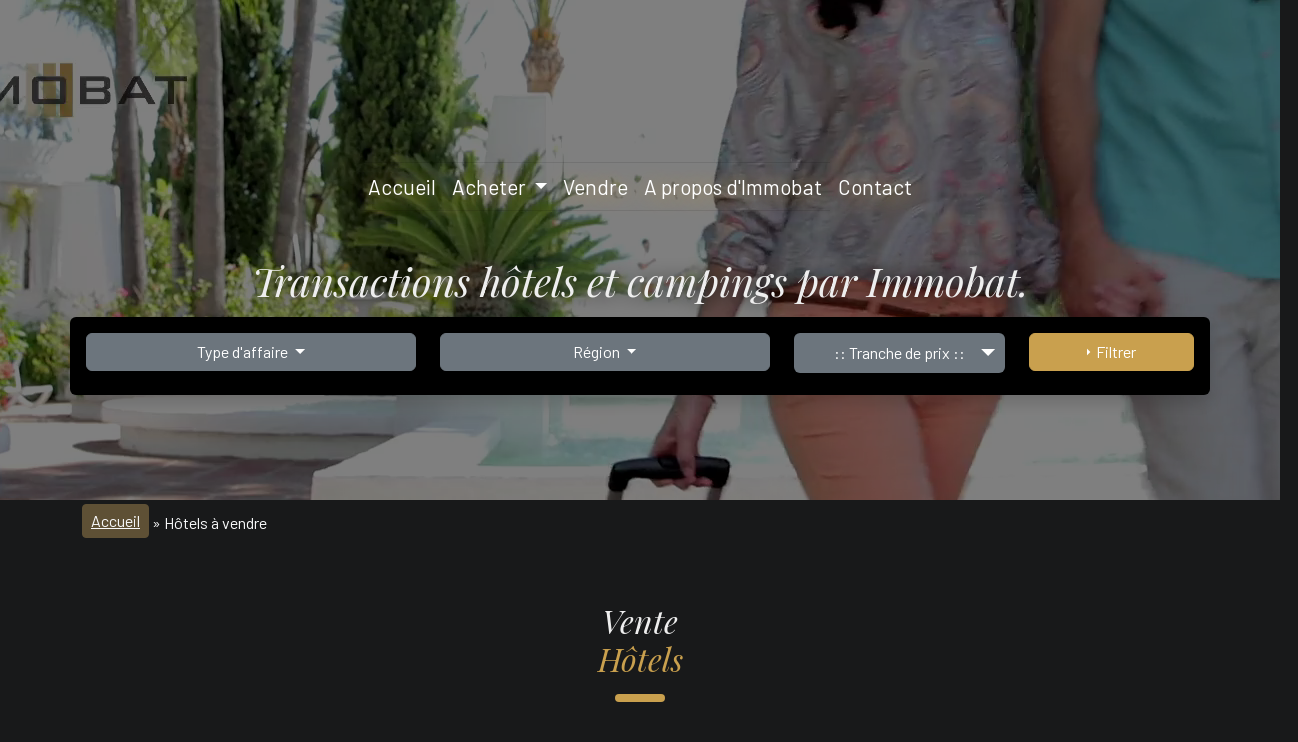

--- FILE ---
content_type: text/html; charset=UTF-8
request_url: https://www.immobat.fr/rechercher-un-hotel-page10.html
body_size: 33119
content:

<!DOCTYPE html>
<html lang="fr">
    <head>
        <title>Acheter un hôtel - page 10</title>
                <link rel="alternate" hreflang="en-GB" href="https://www.immobat.fr/en/find-an-hotel-page10.html" />
                        <link rel="alternate" hreflang="fr-FR" href="https://www.immobat.fr/rechercher-un-hotel-page10.html" />
        <link rel="alternate" hreflang="x-default" href="https://www.immobat.fr/rechercher-un-hotel-page10.html" />
                <meta charset="utf-8">
        <meta http-equiv="X-UA-Compatible" content="IE=edge">
        <meta name="viewport" content="width=device-width, initial-scale=1">
        <meta name="description" content="Acheter un hôtel - page 10" />
        <meta name="keywords" content="Acheter un hôtel - page 10" />
        <meta property="og:title" content="Acheter un hôtel - page 10" />
        <meta property="og:image" content="https://www.immobat.fr/images/site/logo-client/main-logo.png" />
        <meta property="og:description" content="Acheter un hôtel - page 10" />
        <meta property="og:locale" content="fr_FR" />
        <meta itemprop="name" content="Acheter un hôtel - page 10" />
        <meta itemprop="image" content="https://www.immobat.fr/images/site/logo-client/main-logo.png" />
        <meta property="og:url" content="https://www.immobat.fr" />
        <meta itemprop="description" content="Acheter un hôtel - page 10" />
        <meta name="twitter:title" content="Acheter un hôtel - page 10" />
        <meta name="twitter:description" content="Acheter un hôtel - page 10" />
        <link rel="icon" type="image/png" href="/images/favicon.png" />

        <link rel="stylesheet" href="https://maxst.icons8.com/vue-static/landings/line-awesome/line-awesome/1.3.0/css/line-awesome.min.css">

        <link rel="stylesheet" href="https://unpkg.com/aos@next/dist/aos.css" />

        <link href="/scripts/site/sharesocial/needsharebutton.min.css" rel="stylesheet">
        <!--  Remodal -->
        <link href="/css/site/assets/remodal/remodal.css" rel="stylesheet">
        <link href="/css/site/assets/remodal/remodal-default-theme.css" rel="stylesheet">

        <!-- Main CSS -->
        <link href="/css/site/theme.min.css" rel="stylesheet">

        <!-- Cookie -->
        <style type="text/css">
            .herbyCookieConsent { background:rgba(0,0,0,0.8) none repeat scroll 0 0 !important; z-index: 9999 !important;}
        </style>

        <!-- HTML5 Shim and Respond.js IE8 support of HTML5 elements and media queries -->
        <!-- WARNING: Respond.js doesn't work if you view the page via file:// -->
        <!--[if lt IE 9]>
                <script src="https://oss.maxcdn.com/libs/html5shiv/3.7.2/html5shiv.min.js"></script>
                <script src="https://oss.maxcdn.com/libs/respond.js/1.4.2/respond.min.js"></script>
        <![endif]-->
        <script src='https://www.google.com/recaptcha/api.js' async defer></script>
    </head>
    <body>
        <main>
            <section class="cmp--sitehead position-relative" 
         data-page="accueil"
         role="section">
    <div class="overlay"></div>
        <video id="background-video" autoplay loop muted>
        <source src="/images/site/backgrounds/herolander-bg-video.mp4" type="video/mp4">
    </video>
        <div class="herolander" id="heroLander">
        <div class="container">
    <div class="row relative-depth-1">
        <div class="col-lg-6 col-md-12 mx-auto text-center" data-logoWrapper>
            <a href="https://www.immobat.fr" title="Accueil">
                <img src="/images/site/logo-client/main-logo.jpg" alt="logo" class="thm-main-logo my-4"/>
            </a>
        </div>
    </div>
    <div class="row d-flex align-items-center">
        <div class="col-lg-12 mx-auto">
            <nav class="navbar navbar-expand-lg mx-auto relative-depth-1">
                <div class="container-fluid">
                    <a class="navbar-brand d-none d-sm-none" href="#">Immobat</a>
                    <button class="navbar-toggler" type="button" data-bs-toggle="collapse" data-bs-target="#navbarNavDropdown" aria-controls="navbarNavDropdown" aria-expanded="false" aria-label="Toggle navigation">
                        <span class="zmdi zmdi-menu p-1 text-white"></span>
                    </button>
                    <div class="collapse navbar-collapse" id="navbarNavDropdown">
                        <ul class="navbar-nav mx-auto d-flex align-items-center">
                            <li class="nav-item active">
                                <a href="https://www.immobat.fr#go-to-content" class="nav-link">
                                    Accueil <!--span class="sr-only">(current)</span-->
                                </a>
                            </li>
                            <li class="nav-item dropdown" >
                                <a class="nav-link dropdown-toggle" href="#" role="button" id="dropdownMenuLink01" data-bs-toggle="dropdown" aria-expanded="false">
                                    Acheter
                                </a>
                                <ul class="dropdown-menu" aria-labelledby="dropdownMenuLink01">
                                    <li class="border-0"><a class="dropdown-item" href="https://www.immobat.fr/rechercher-un-camping.html#go-to-content">Campings</a></li>
                                    <li class="border-0"><a class="dropdown-item" href="https://www.immobat.fr/rechercher-un-hotel.html#go-to-content">Hôtels</a></li>
                                </ul>
                                <!-- <a href="https://www.immobat.fr/rechercher-une-affaire.html#go-to-content" class="nav-link">
                                        Trouver un bien
                                </a> -->
                            </li>
                            <li>
                                <a href="https://www.immobat.fr/vendre-votre-affaire.html#go-to-content" class="nav-link">
                                    Vendre
                                </a>
                            </li>
                            <li>
                                <a href="https://www.immobat.fr/a-propos-immobat.html#go-to-content" class="nav-link">
                                    A propos d'Immobat
                                </a>
                            </li>
                            <!--li class="nav-item dropdown">
                                <a class="nav-link dropdown-toggle" href="#" role="button" id="dropdownMenuLink02" data-bs-toggle="dropdown" aria-expanded="false">
                                    Beaudoin Le Creff
                                </a>
                                <ul class="dropdown-menu" aria-labelledby="dropdownMenuLink02">
                                    <li class="border-0"><a class="dropdown-item" href="https://www.immobat.fr/le-cabinet.html#go-to-content">Le cabinet</a></li>
                                    <li class="border-0"><a class="dropdown-item" href="https://www.immobat.fr/les-fondateurs.html#go-to-content">Les fondateurs</a></li>
                                    <li class="border-0"><a class="dropdown-item" href="https://www.immobat.fr/les-partenaires.html#go-to-content">Les partenaires</a></li>
                                    <li class="border-0"><a class="dropdown-item" href="https://www.immobat.fr/nos-services.html#go-to-content">Accompagnement</a></li>
                                </ul>
                            </li-->
                            <li >
                                <a href="https://www.immobat.fr/nous-contacter.html#go-to-content" class="nav-link">Contact</a>
                            </li>
                        </ul>
                    </div>
                </div>
            </nav>
        </div>
    </div>
</div>

        <div class="thm-home-search-engine">
            <div class="container">
                <div class="row d-flex align-items-center sitehead--footer m-0 pb-1">
                    <div class="container">
                        <div class="row">
                            <div class="col-lg-12">
                                                                <div class="h1 slogan text-center">Transactions hôtels et campings par Immobat.</div>
                                                            </div>
                            <div class="col-lg-12">

                            </div>
                        </div>
                    </div>
                </div>
                <div class="row text-center">
                    <form class="p-3 rounded shadow shadow-md" action="https://www.immobat.fr/rechercher-un-hotel.html#go-to-content" method="POST" id="filtreFlotteurImmo" data-form>
                        <div class="row d-flex align-items-center">
                            <div class="col-lg-10">
                                
                                                                <div class="row d-flex">
    <div class="col">
        <div class="dropdown">
            <a class="btn btn-secondary dropdown-toggle w-100" href="#" role="button" id="typeDeBienDropdownMenuLink" data-bs-toggle="dropdown" aria-expanded="false">
                Type d'affaire
            </a>
            <ul class="dropdown-menu w-full p-3" aria-labelledby="typeDeBienDropdownMenuLink">
                <span id="cadre_tri_commerce">
                                        <li>
                        <div class="form-check p-0">
                            <input type="checkbox" id="tri_type_4" name="tri_type_4" value="4"  onClick='if (document.getElementById(this.id).checked == 1)
                                        loadDocNoReturn("https://www.immobat.fr/a_traitement_ajax.php?tri_type=" + this.value + "&tri_option=1");
                                    else
                                        loadDocNoReturn("https://www.immobat.fr/a_traitement_ajax.php?tri_type=" + this.value + "&tri_option=-1");' />
                            <label class="form-check-label" for="flexCheckDefault">
                                Hôtel
                            </label>
                        </div>
                    </li>
                                    </span>
            </ul>
        </div>
    </div>
    <!--div class="col">
        <div class="dropdown">
            <a class="btn btn-secondary dropdown-toggle w-100" href="#" role="button" id="departementDropdownMenuLink" data-bs-toggle="dropdown" aria-expanded="false">
                Pays
            </a>
            <ul class="dropdown-menu w-full p-3" aria-labelledby="departementDropdownMenuLink">
                <span id="cadre_tri_pays">
                                        <li>
                        <div class="form-check p-0">
                            <input type="checkbox" id="tri_pays_1" name="tri_pays_1" value="1"  onClick='if (document.getElementById(this.id).checked == 1)
                                    loadDocNoReturn("https://www.immobat.fr/a_traitement_ajax.php?tri_pays=" + this.value + "&tri_option=1");
                                else
                                    loadDocNoReturn("https://www.immobat.fr/a_traitement_ajax.php?tri_pays=" + this.value + "&tri_option=-1");' />
                            <label class="form-check-label" for="flexCheckDefault">
                                France
                            </label>
                        </div>
                    </li>
                                    </span>
            </ul>
        </div>
    </div-->
    <div class="col">
        <div class="dropdown">
            <a class="btn btn-secondary dropdown-toggle w-100" href="#" role="button" id="departementDropdownMenuLink" data-bs-toggle="dropdown" aria-expanded="false">
                Région
            </a>
            <ul class="dropdown-menu w-full p-3" aria-labelledby="departementDropdownMenuLink">
                <span id="cadre_tri_pays">
                                        <li>
                        <div class="form-check p-0">
                            <input type="checkbox" id="tri_region_1" name="tri_region_1" value="1"  onClick='if (document.getElementById(this.id).checked == 1)
                                        loadDocNoReturn("https://www.immobat.fr/a_traitement_ajax.php?tri_region=" + this.value + "&tri_option=1");
                                    else
                                        loadDocNoReturn("https://www.immobat.fr/a_traitement_ajax.php?tri_region=" + this.value + "&tri_option=-1");' />
                            <label class="form-check-label" for="flexCheckDefault">
                                Auvergne-Rhône-Alpes
                            </label>
                        </div>
                    </li>
                                        <li>
                        <div class="form-check p-0">
                            <input type="checkbox" id="tri_region_3" name="tri_region_3" value="3"  onClick='if (document.getElementById(this.id).checked == 1)
                                        loadDocNoReturn("https://www.immobat.fr/a_traitement_ajax.php?tri_region=" + this.value + "&tri_option=1");
                                    else
                                        loadDocNoReturn("https://www.immobat.fr/a_traitement_ajax.php?tri_region=" + this.value + "&tri_option=-1");' />
                            <label class="form-check-label" for="flexCheckDefault">
                                Bretagne
                            </label>
                        </div>
                    </li>
                                        <li>
                        <div class="form-check p-0">
                            <input type="checkbox" id="tri_region_10" name="tri_region_10" value="10"  onClick='if (document.getElementById(this.id).checked == 1)
                                        loadDocNoReturn("https://www.immobat.fr/a_traitement_ajax.php?tri_region=" + this.value + "&tri_option=1");
                                    else
                                        loadDocNoReturn("https://www.immobat.fr/a_traitement_ajax.php?tri_region=" + this.value + "&tri_option=-1");' />
                            <label class="form-check-label" for="flexCheckDefault">
                                Nouvelle-Aquitaine
                            </label>
                        </div>
                    </li>
                                    </span>
            </ul>
        </div>
    </div>
    <div class="col-lg-3">
        <select name="prix" id="prix" class="form-control">
            <option value="hide">:: Tranche de prix ::</option>
                        <option value="1" >
                &lt; 500 000&euro;</option>
                        <option value="2" >
                500 000&euro; - 1 000 000&euro;</option>
                        <option value="3" >
                1 000 000&euro; - 1 500 000&euro;</option>
                        <option value="4" >
                1 500 000&euro; - 2 000 000&euro;</option>
                        <option value="5" >
                2 000 000&euro; - 3 000 000&euro;</option>
                        <option value="6" >
                3 000 000&euro; - 5 000 000&euro;</option>
                        <option value="7" >
                &gt; 5 000 000&euro;</option>
                    </select>
    </div>
</div>

                                                                
                            </div>
                            <div class="col-lg-2" style="margin-bottom: 7px;">
                                <input type="hidden" name="action" id="action" value="search" />
                                <button type="submit" name="submit" class="btn btn-success w-100"><span class="zmdi zmdi-caret-right"></span>&nbsp; Filtrer</button>
                            </div>
                        </div>
                    </form>
                </div>
            </div>
        </div>
    </div>
</section>

<div id="go-to-content"></div> <!--Permet d'aller directement au contenu sans le site-head-->
<section class="trouver-un-bien">
    <div class="container">
        <div class="row">
            <div class="text-light mb-3 mt-1">
                <a href="https://www.immobat.fr#go-to-content" class="gt-fiche-go-back-link pull-left btn btn-sm fs-6 btn-link btn-primary text-light mb-2">Accueil</a> &raquo; 
                Hôtels à vendre
            </div>
            <div class="col-md-12">
                <span id="cadre_resultat_tri">
                    <div id="go-to-content"><br/></div>

<div class="mt-3 text-center">
    <!--div class="h2 thm-heading is-centered headings-font mb-4">NOS <br> <span class="text-accent">hôtels</span></div-->
    <h1 class="h2 thm-heading is-centered headings-font mb-4"> Vente</b> <br /> <span class="text-accent">hôtels </span> </h1>
    <div class="h6">33 hôtels en vente répondent à vos critères</div>
</div>

<hr>


<main data-global-wrapper>
    
    <div class="row">
        <div class="col-lg-12 mx-auto">
            <div id="cadre_affiche_result" class="alert alert-warning alert-dismissable" style="display:none;">
                <button type="button" class="btn-close" onClick='document.getElementById("cadre_affiche_result").style.display = "none";'></button>
                <strong id="cadre_result_action"></strong>
            </div>
                        <div class="liste-des-resultats-de-recherche">
                            </div>
            	
            <div class="text-center mt-3 d-flex justify-content-center">
                                    <ul class='pagination'><li class='page-item'><a class='page-link' href='https://www.immobat.fr/rechercher-un-hotel-page1.html#go-to-content' aria-label='Precedent'><span aria-hidden='true'>«</span></a></li> <li class='page-item'><a class='page-link' href='https://www.immobat.fr/rechercher-un-hotel-page1.html#go-to-content'>1</a></li><li class='page-item'><a class='page-link' href='https://www.immobat.fr/rechercher-un-hotel-page2.html#go-to-content'>2</a></li><li class='page-item'><a class='page-link' href='https://www.immobat.fr/rechercher-un-hotel-page3.html#go-to-content'>3</a></li><li class='page-item'><a class='page-link' href='https://www.immobat.fr/rechercher-un-hotel-page4.html#go-to-content'>4</a></li><li class='page-item'><a class='page-link' href='https://www.immobat.fr/rechercher-un-hotel-page5.html#go-to-content'>5</a></li> <li class='page-item'><a class='page-link' href='https://www.immobat.fr/rechercher-un-hotel-page11.html#go-to-content' aria-label='Suivant'><span aria-hidden='true'>»</span></a></li></ul>
                            </div>
        </div>
    </div>
</main>

                </span>
            </div>
        </div>
    </div>
</section>

<!-- Afficher ou non les plus consultés-->

<!-- Afficher ou non les partenaires -->
</main>
<footer id="footer" class="thm-footer">
    <div class="container">
        <div class="row g-3 my-3">
            <div class="col-lg-3 col-md-3">
                <div class="widget" data-aos="fade-up" data-aos-delay="80" data-aos-duration="1500">
                    <a href="https://www.immobat.fr" title="Accueil">
                        <img src="/images/site/logo-client/main-logo-white.svg" alt="logo" class="w-75 mb-4"/>
                    </a>
                    <p>En poursuivant votre navigation sans modifier vos paramètres de cookies, vous acceptez l'utilisation des cookies pour accéder aux offres correspondantes à votre recherche.</p>
                </div>
            </div>
            <div class="col-lg-9 col-md-9">
                <div class="row widget">
                    <div class="col-lg-6">
                        <div class="plan_site" data-aos="fade-down" data-aos-delay="50" data-aos-duration="1000">
                            <div class="h4 mb-4 headings-font">LIENS UTILES <hr /></div>
                            <div class="row">
                                <div class="col-lg-6">
                                    <ul class="list-unstyled">
                                        <li><a class="cu-text-white" href="https://www.immobat.fr/rechercher-un-camping.html#go-to-content">- NOS CAMPINGS</a></li>
                                        <li><a class="cu-text-white" href="https://www.immobat.fr/rechercher-un-hotel.html#go-to-content">- NOS HÔTELS</a></li>
                                        <li><a class="cu-text-white" href="https://www.immobat.fr/vendre-votre-affaire.html#go-to-content">- VENDRE</a></li>
                                    </ul> 
                                </div>
                                <div class="col-lg-6">
                                    <ul class="list-unstyled">
                                        <li><a class="cu-text-white" href="https://www.immobat.fr/agent-de-recherche.html#go-to-content">- MA RECHERCHE</a></li>
                                        <li><a class="cu-text-white" href="https://www.immobat.fr/nous-contacter.html#go-to-content">- NOUS CONTACTER</a></li>
                                        <li><a class="cu-text-white" href="https://www.immobat.fr/mentions-legales.html#go-to-content#go-to-content">- MENTIONS LÉGALES</a></li>
                                    </ul>
                                </div>
                            </div>  
                        </div>
                    </div>
                    <div class="col-lg-6">
                        <div class="h4 mb-4 headings-font">NOUS CONTACTER <hr></div>
                        <div class="row">
                            <div class="col-lg-6">
                                <div class="txtbg" data-aos="fade-left" data-aos-delay="50" data-aos-duration="700">
                                    <div><strong>Notre adresse</strong></div>
                                    <div>Espace France - Bât D <br/>4 Voie Romaine<br> 33610 CANÉJAN</div>
                            </div>
                            </div>
                            <div class="col-lg-6">
                                <div class="txtbg" data-aos="fade-left" data-aos-delay="50" data-aos-duration="700">
                                    <div><strong>Téléphone</strong></div>
                                    <div><a href="tel:" class="text-light"><u>05 57 00 16 43</u></a></div>
                                </div>
                            </div>
                        </div>      
                    </div>
                </div>
            </div>
        </div>
    </div>
    <!-- begin:copyright -->
    <div class="thm-copyright">
        <div class="container">
            <div class="row d-flex align-items-center">
                <div class="col-md-12 text-center">
                    <p class="m-0"> © 2026 - Immobat - Tous droits réservés</p>
                </div>
            </div> 
        </div>
    </div>

    <a href="#0" class="cd-top">Remonter</a>
</footer>

<div class="modal fade" id="forgottenPassword" tabindex="-1" aria-labelledby="forgottenPasswordLabel" aria-hidden="true">
    <div class="modal-dialog">
        <div class="modal-content">
            <div class="modal-header">
                <h4>Récupération de mot de passe</h4>
                <button type="button" class="btn-close" data-bs-dismiss="modal" aria-label="Close"></button>
            </div>
            <div class="modal-body">
                <small class="text-center d-block">Vous allez recevoir votre mot de passe par email</small>
                <div class="login-remodal-body">
                    <div class="form-group text-center">
                        <input type="email" name="mdp_oublie" class="form-control form-fields-height" id="mdp_oublie" placeholder="saisissez ici votre adresse email" style="background:#eee;"  required="required" />
                    </div>
                </div>
            </div>
            <div class="modal-footer justify-content-center">
                <button class="btn btn-warning" type="submit" name="submit">Récupérer</button>
            </div>
        </div>
    </div>
</div>

<!-- Quick Login Modal -->
<div class="modal fade rounded rounded-lg" id="loginModal" tabindex="-1" aria-labelledby="loginModalLabel" aria-hidden="true">
    <div class="modal-dialog">
        <div class="modal-content">
            <div class="modal-body pt-0">
                <form name="formConnexion" method="post" role="form" action="https://www.immobat.fr/connexion.html" class="quick-login-modal">
                    <div class="ql-modal-header">
                        <button type="button" class="btn-close float-right" data-bs-dismiss="modal" aria-label="Close"></button>
                        <b class="title">Se connecter</b>
                    </div>
                    <div class="ql-modal-content">
                        <div class="form-group mb-4">
                            <label for="loginId">Identifiant</label>
                            <input type="email" name="login" class="form-control form-fields-height" id="loginId" placeholder="saisir votre email ici..." />
                            <div class="top-space"></div>
                        </div>
                        <div class="form-group mb-4">
                            <label for="loginPassword">Mot de passe</label>
                            <input type="password" name="password" class="form-control form-fields-height" id="loginPassword" placeholder="saisir votre mot de passe ici..." autocomplete="off" />
                        </div>
                    </div>
                    <div class="ql-modal-footer text-center">
                        <hr>
                        <p>
                            <input type="hidden" name="ac" value="login" />
                            <button type="submit" class="btn btn-warning">Connexion</button>
                        </p>
                        <a class="btn btn-md btn-inverse text-danger btn" data-bs-toggle="modal" data-bs-target="#forgottenPassword">
                            <span class="zmdi zmdi-unlock"></span>&nbsp;Mot de passe oublié ?
                        </a>
                        <p><label class="gt-headline-simple"> Vous n'avez pas de compte ? </label> </p>
                        <a href="https://www.immobat.fr/inscription.html#go-to-content" class="btn btn-primary">Inscrivez-vous</a>
                    </div>
                </form>
            </div>
        </div>
    </div>
</div>


<!-- jQuery -->
<script src="/scripts/site/jquery/jquery.3.2.1.min.js"></script>
<script src="/scripts/site/jquery/jquery-ui.min.js"></script>

<!-- Récemment ajoutés -->
<script type="text/javascript" src="/scripts/scripts.js"></script>           
<script type="text/javascript" src="/scripts/ajax.js"></script>
<script type="text/javascript" src="/scripts/ddaccordion.js"></script>

<!--Bootstrap JavaScript -->
<script src="/scripts/site/bootstrap.bundle.min.js"></script>
<script>$('.dropdown-toggle').dropdown()</script>


<!-- Remodal -->
<script src="/scripts/site/remodal.js"></script>

<!-- Back to Top -->
<script src="/scripts/site/back-to-top.js"></script>

<script src="https://unpkg.com/aos@next/dist/aos.js"></script>
 <script>
	 AOS.init();
 </script>


<script src="/scripts/site/sharesocial/needsharebutton-min.js"></script>
<script>
	new needShareDropdown(document.getElementById('share-button-2'));
</script>
<script src="/scripts/site/jquery.amichels.slider.js"></script>

<script type="text/javascript">
	$(document).ready(function () {
		$(".carousel-wrap").carousel();
	});
</script>
<script type = "text/javascript" src = "https://apis.google.com/js/plusone.js" >
	{
		lang: 'fr'
	}
</script>


<!-- jQuery validator -->
<script src="/scripts/formvalidator/jquery-1.6.min.js" type="text/javascript"></script>
<link rel="stylesheet" href="/scripts/formvalidator/css/validationEngine.jquery.css" type="text/css"/>
<script src="/scripts/formvalidator/languages/jquery.validationEngine-fr.js" type="text/javascript" charset="utf-8"></script>
<script src="/scripts/formvalidator/jquery.validationEngine.js" type="text/javascript" charset="utf-8"></script>


<script>
	jQuery(document).ready(function () {
		// binds form submission and fields to the validation engine
		jQuery("#formID").validationEngine();
	});
	jQuery(document).ready(function () {
		// binds form submission and fields to the validation engine
		jQuery("#ctFormID").validationEngine();
	});
</script>



<script type="text/javascript">
	ddaccordion.init({
		headerclass: "accordion-heading", //Shared CSS class name of headers group
		contentclass: "accordion-inner", //Shared CSS class name of contents group
		revealtype: "mouseover", //Reveal content when user clicks or onmouseover the header? Valid value: "click", "clickgo", or "mouseover"
		mouseoverdelay: 150, //if revealtype="mouseover", set delay in milliseconds before header expands onMouseover
		collapseprev: true, //Collapse previous content (so only one open at any time)? true/false
		defaultexpanded: [0], //index of content(s) open by default [index1, index2, etc] [] denotes no content
		onemustopen: true, //Specify whether at least one header should be open always (so never all headers closed)
		animatedefault: false, //Should contents open by default be animated into view?
		persiststate: true, //persist state of opened contents within browser session?
		toggleclass: ["", "selected"], //Two CSS classes to be applied to the header when it's collapsed and expanded, respectively ["class1", "class2"]
		togglehtml: ["", "", ""], //Additional HTML added to the header when it's collapsed and expanded, respectively  ["position", "html1", "html2"] (see docs)
		animatespeed: "normal", //speed of animation: integer in milliseconds (ie: 200), or keywords "fast", "normal", or "slow"
		oninit: function (headers, expandedindices) { //custom code to run when headers have initalized
			//do nothing
		},
		onopenclose: function (header, index, state, isuseractivated) { //custom code to run whenever a header is opened or closed
			//do nothing
		}
	});
</script>


<script src="/scripts/site/jquery/jquery-2.2.4.min.js"></script>
<!-- <script src="/scripts/site/jquery.simpleLoadMore.min.js"></script>
<script>
	$('.liste-des-resultats-de-recherche').simpleLoadMore({
		item: '.card',
		count: 3,
		btnHTML:'<a href="#" class="load-more__btn">Voir plus <i class="zmdi zmdi-caret-down-circle"></i></a>',
		easing:'fade',
		easingDuration: 400,
	});
</script> -->


<!-- Personnaliser la couleur du menu déroulant des selects -->
<script>
    $('select').each(function () {
        var $this = $(this), numberOfOptions = $(this).children('option').length;

        $this.addClass('select-hidden');
        $this.wrap('<div class="select"></div>');
        $this.after('<div class="select-styled"></div>');

        var $styledSelect = $this.next('div.select-styled');
        $styledSelect.text($this.children('option').eq(0).text());

        var $list = $('<ul />', {
            'class': 'select-options'
        }).insertAfter($styledSelect);

        for (var i = 0; i < numberOfOptions; i++) {
            $('<li />', {
                text: $this.children('option').eq(i).text(),
                rel: $this.children('option').eq(i).val()
            }).appendTo($list);
            //if ($this.children('option').eq(i).is(':selected')){
            //  $('li[rel="' + $this.children('option').eq(i).val() + '"]').addClass('is-selected')
            //}
        }

        var $listItems = $list.children('li');

        $styledSelect.click(function (e) {
            e.stopPropagation();
            $('div.select-styled.active').not(this).each(function () {
                $(this).removeClass('active').next('ul.select-options').hide();
            });
            $(this).toggleClass('active').next('ul.select-options').toggle();
        });

        $listItems.click(function (e) {
            e.stopPropagation();
            $styledSelect.text($(this).text()).removeClass('active');
            $this.val($(this).attr('rel'));
            $list.hide();
            //console.log($this.val());
        });

        $(document).click(function () {
            $styledSelect.removeClass('active');
            $list.hide();
        });

    });
</script>


</body>
</html>


--- FILE ---
content_type: text/css
request_url: https://www.immobat.fr/css/site/theme.min.css
body_size: 91107
content:
/*!
   * Bootstrap  v5.2.1 (https://getbootstrap.com/)
   * Copyright 2011-2022 The Bootstrap Authors
   * Copyright 2011-2022 Twitter, Inc.
   * Licensed under MIT (https://github.com/twbs/bootstrap/blob/main/LICENSE)
   */
@import url(https://fonts.googleapis.com/css2?family=Barlow:wght@200;400;700&family=Playfair+Display:ital,wght@0,400;1,400;1,700;1,800&display=swap);@-webkit-keyframes progress-bar-stripes{0%{background-position-x:1rem}}@keyframes progress-bar-stripes{0%{background-position-x:1rem}}@-webkit-keyframes spinner-border{to{-webkit-transform:rotate(360deg);transform:rotate(360deg)}}@keyframes spinner-border{to{-webkit-transform:rotate(360deg);transform:rotate(360deg)}}@-webkit-keyframes spinner-grow{0%{-webkit-transform:scale(0);transform:scale(0)}50%{opacity:1;-webkit-transform:none;transform:none}}@keyframes spinner-grow{0%{-webkit-transform:scale(0);transform:scale(0)}50%{opacity:1;-webkit-transform:none;transform:none}}@-webkit-keyframes placeholder-glow{50%{opacity:.2}}@keyframes placeholder-glow{50%{opacity:.2}}@-webkit-keyframes placeholder-wave{to{-webkit-mask-position:-200%0;mask-position:-200%0}}@keyframes placeholder-wave{to{-webkit-mask-position:-200%0;mask-position:-200%0}}@-webkit-keyframes shadowMotion{0%{-webkit-transform:scale(1);transform:scale(1)}50%{-webkit-transform:scale(.9);transform:scale(.9)}}@-webkit-keyframes moveUp{0%{bottom:6.3%}25%{bottom:16%}}@-webkit-keyframes moveUpDown{0%{bottom:10.3%}50%{bottom:16%}}:root{--bs-blue:#0d6efd;--bs-indigo:#6610f2;--bs-purple:#6f42c1;--bs-pink:#d63384;--bs-red:#dc3545;--bs-orange:#fd7e14;--bs-yellow:#ffc107;--bs-green:#198754;--bs-teal:#20c997;--bs-cyan:#0dcaf0;--bs-black:#000;--bs-white:#fff;--bs-gray:#6c757d;--bs-gray-dark:#343a40;--bs-gray-100:#f8f9fa;--bs-gray-200:#e9ecef;--bs-gray-300:#dee2e6;--bs-gray-400:#ced4da;--bs-gray-500:#adb5bd;--bs-gray-600:#6c757d;--bs-gray-700:#495057;--bs-gray-800:#343a40;--bs-gray-900:#212529;--bs-primary:#0d6efd;--bs-secondary:#6c757d;--bs-success:#198754;--bs-info:#0dcaf0;--bs-warning:#ffc107;--bs-danger:#dc3545;--bs-light:#f8f9fa;--bs-dark:#212529;--bs-primary-rgb:13,110,253;--bs-secondary-rgb:108,117,125;--bs-success-rgb:25,135,84;--bs-info-rgb:13,202,240;--bs-warning-rgb:255,193,7;--bs-danger-rgb:220,53,69;--bs-light-rgb:248,249,250;--bs-dark-rgb:33,37,41;--bs-white-rgb:255,255,255;--bs-black-rgb:0,0,0;--bs-body-color-rgb:33,37,41;--bs-body-bg-rgb:255,255,255;--bs-font-sans-serif:system-ui, -apple-system, "Segoe UI", Roboto, "Helvetica Neue", "Noto Sans", "Liberation Sans", Arial, sans-serif, "Apple Color Emoji", "Segoe UI Emoji", "Segoe UI Symbol", "Noto Color Emoji";--bs-font-monospace:SFMono-Regular, Menlo, Monaco, Consolas, "Liberation Mono", "Courier New", monospace;--bs-gradient:linear-gradient(180deg, rgba(255,255,255,0.15), rgba(255,255,255,0));--bs-body-font-family:var(--bs-font-sans-serif);--bs-body-font-size:1rem;--bs-body-font-weight:400;--bs-body-line-height:1.5;--bs-body-color:#212529;--bs-body-bg:#fff;--bs-border-width:1px;--bs-border-style:solid;--bs-border-color:#dee2e6;--bs-border-color-translucent:rgba(0,0,0,0.175);--bs-border-radius:.375rem;--bs-border-radius-sm:.25rem;--bs-border-radius-lg:.5rem;--bs-border-radius-xl:1rem;--bs-border-radius-2xl:2rem;--bs-border-radius-pill:50rem;--bs-link-color:#0d6efd;--bs-link-hover-color:#0a58ca;--bs-code-color:#d63384;--bs-highlight-bg:#fff3cd}*,::after,::before{box-sizing:border-box}@media (prefers-reduced-motion:no-preference){:root{scroll-behavior:smooth}}body{margin:0;font-family:var(--bs-body-font-family);font-size:var(--bs-body-font-size);font-weight:var(--bs-body-font-weight);line-height:var(--bs-body-line-height);color:var(--bs-body-color);text-align:var(--bs-body-text-align);background-color:var(--bs-body-bg);-webkit-text-size-adjust:100%;-webkit-tap-highlight-color:transparent}hr{margin:1rem 0;color:inherit;border:0;border-top:1px solid;opacity:.25}.h1,.h2,.h3,.h4,.h5,.h6,h1,h2,h3,h4,h5,h6{margin-top:0;margin-bottom:.5rem;font-weight:500;line-height:1.2}.h1,h1{font-size:calc(1.375rem + 1.5vw)}@media (min-width:1200px){.h1,h1{font-size:2.5rem}}.h2,h2{font-size:calc(1.325rem + .9vw)}@media (min-width:1200px){.h2,h2{font-size:2rem}}.h3,h3{font-size:calc(1.3rem + .6vw)}@media (min-width:1200px){.h3,h3{font-size:1.75rem}}.h4,h4{font-size:calc(1.275rem + .3vw)}@media (min-width:1200px){.h4,h4{font-size:1.5rem}}.h5,h5{font-size:1.25rem}.h6,h6{font-size:1rem}p{margin-top:0}abbr[title]{-webkit-text-decoration:underline dotted;text-decoration:underline dotted;cursor:help;-webkit-text-decoration-skip-ink:none;text-decoration-skip-ink:none}address{font-style:normal;line-height:inherit}ol,ul{padding-left:2rem}address,dl,ol,p,ul{margin-bottom:1rem}dl,ol,ul{margin-top:0}ol ol,ol ul,ul ol,ul ul{margin-bottom:0}dt{font-weight:700}dd{margin-bottom:.5rem;margin-left:0}blockquote,figure{margin:0 0 1rem}b,strong{font-weight:bolder}.small,small{font-size:.875em}.mark,mark{padding:.1875em;background-color:var(--bs-highlight-bg)}sub,sup{position:relative;font-size:.75em;line-height:0;vertical-align:baseline}sub{bottom:-.25em}sup{top:-.5em}a{color:var(--bs-link-color)}a:hover{color:var(--bs-link-hover-color)}a:not([href]):not([class]),a:not([href]):not([class]):hover{color:inherit;text-decoration:none}code,pre,samp{font-family:var(--bs-font-monospace);font-size:.875em}samp{font-size:1em}pre{display:block;margin-top:0;margin-bottom:1rem;overflow:auto}pre code{font-size:inherit;word-break:normal}code{color:var(--bs-code-color);word-wrap:break-word}a>code,pre code{color:inherit}img,svg{vertical-align:middle}table{caption-side:bottom;border-collapse:collapse}caption{padding-top:.5rem;padding-bottom:.5rem;color:#6c757d;text-align:left}th{text-align:inherit;text-align:-webkit-match-parent}tbody,td,tfoot,th,thead,tr{border-color:inherit;border-style:solid;border-width:0}label,output{display:inline-block}button{border-radius:0}button:focus:not(:focus-visible){outline:0}button,input,optgroup,select,textarea{margin:0;font-family:inherit;font-size:inherit;line-height:inherit}button,select{text-transform:none}[role=button]{cursor:pointer}select{word-wrap:normal}select:disabled{opacity:1}[list]:not([type=date]):not([type=datetime-local]):not([type=month]):not([type=week]):not([type=time])::-webkit-calendar-picker-indicator{display:none!important}[type=button],[type=reset],[type=submit],button{-webkit-appearance:button}.form-control[type=file]:not(:disabled):not([readonly]),[type=button]:not(:disabled),[type=reset]:not(:disabled),[type=submit]:not(:disabled),button:not(:disabled){cursor:pointer}::-moz-focus-inner{padding:0;border-style:none}textarea{resize:vertical}fieldset{min-width:0;padding:0;margin:0;border:0}legend{float:left;width:100%;padding:0;margin-bottom:.5rem;font-size:calc(1.275rem + .3vw);line-height:inherit}@media (min-width:1200px){legend{font-size:1.5rem}}legend+*{clear:left}::-webkit-datetime-edit-day-field,::-webkit-datetime-edit-fields-wrapper,::-webkit-datetime-edit-hour-field,::-webkit-datetime-edit-minute,::-webkit-datetime-edit-month-field,::-webkit-datetime-edit-text,::-webkit-datetime-edit-year-field{padding:0}::-webkit-inner-spin-button{height:auto}[type=search]{outline-offset:-2px;-webkit-appearance:textfield}::-webkit-search-decoration{-webkit-appearance:none}::-webkit-color-swatch-wrapper{padding:0}::-webkit-file-upload-button{font:inherit;-webkit-appearance:button}::file-selector-button{font:inherit;-webkit-appearance:button}iframe{border:0}summary{display:list-item;cursor:pointer}progress{vertical-align:baseline}[hidden]{display:none!important}.lead{font-size:1.25rem;font-weight:300}.list-inline,.list-unstyled{padding-left:0;list-style:none}.blockquote{margin-bottom:1rem;font-size:1.25rem}.blockquote>:last-child{margin-bottom:0}.figure{display:inline-block}.container,.container-fluid{--bs-gutter-x:1.5rem;--bs-gutter-y:0;width:100%;padding-right:calc(var(--bs-gutter-x)*.5);padding-left:calc(var(--bs-gutter-x)*.5);margin-right:auto;margin-left:auto}@media (min-width:576px){.container{max-width:540px}}@media (min-width:768px){.container{max-width:720px}}@media (min-width:992px){.container{max-width:960px}}@media (min-width:1200px){.container{max-width:1140px}}@media (min-width:1400px){.container{max-width:1320px}}.row{--bs-gutter-x:1.5rem;--bs-gutter-y:0;display:flex;flex-wrap:wrap;margin-top:calc(-1*var(--bs-gutter-y));margin-right:calc(-.5*var(--bs-gutter-x));margin-left:calc(-.5*var(--bs-gutter-x))}.row>*{flex-shrink:0;width:100%;max-width:100%;padding-right:calc(var(--bs-gutter-x)*.5);padding-left:calc(var(--bs-gutter-x)*.5);margin-top:var(--bs-gutter-y)}.col{flex:1 0 0%}.col-12,.col-3{flex:0 0 auto;width:25%}.col-12{width:100%}.g-0{--bs-gutter-x:0;--bs-gutter-y:0}.g-1{--bs-gutter-x:.25rem;--bs-gutter-y:.25rem}.g-3{--bs-gutter-x:1rem;--bs-gutter-y:1rem}.g-4{--bs-gutter-x:1.5rem;--bs-gutter-y:1.5rem}@media (min-width:768px){.col-md-2{flex:0 0 auto;width:16.66666667%}.col-md-3,.col-md-4{flex:0 0 auto;width:25%}.col-md-4{width:33.33333333%}.col-md-6,.col-md-9{flex:0 0 auto;width:50%}.col-md-9{width:75%}.col-md-10,.col-md-12{flex:0 0 auto;width:83.33333333%}.col-md-12{width:100%}}@media (min-width:992px){.col-lg-2{flex:0 0 auto;width:16.66666667%}.col-lg-3,.col-lg-4{flex:0 0 auto;width:25%}.col-lg-4{width:33.33333333%}.col-lg-5,.col-lg-6{flex:0 0 auto;width:41.66666667%}.col-lg-6{width:50%}.col-lg-8,.col-lg-9{flex:0 0 auto;width:66.66666667%}.col-lg-9{width:75%}.col-lg-10,.col-lg-12{flex:0 0 auto;width:83.33333333%}.col-lg-12{width:100%}.offset-lg-1{margin-left:8.33333333%}}@media (min-width:1200px){.col-xl-10,.col-xl-2{flex:0 0 auto;width:16.66666667%}.col-xl-10{width:83.33333333%}}.table{--bs-table-color:var(--bs-body-color);--bs-table-bg:rgba(0,0,0,0);--bs-table-border-color:var(--bs-border-color);--bs-table-accent-bg:rgba(0,0,0,0);--bs-table-striped-color:var(--bs-body-color);--bs-table-striped-bg:rgba(0,0,0,0.05);--bs-table-active-color:var(--bs-body-color);--bs-table-active-bg:rgba(0,0,0,0.1);--bs-table-hover-color:var(--bs-body-color);--bs-table-hover-bg:rgba(0,0,0,0.075);width:100%;margin-bottom:1rem;color:var(--bs-table-color);vertical-align:top;border-color:var(--bs-table-border-color)}.table>:not(caption)>*>*{padding:.5rem;background-color:var(--bs-table-bg);border-bottom-width:1px;box-shadow:inset 0 0 0 9999px var(--bs-table-accent-bg)}.table>tbody{vertical-align:inherit}.table>thead{vertical-align:bottom}.form-control{display:block;width:100%;padding:.375rem .75rem;font-size:1rem;font-weight:400;line-height:1.5;color:#212529;background-color:#fff;background-clip:padding-box;border:1px solid #ced4da;-webkit-appearance:none;-moz-appearance:none;appearance:none;border-radius:.375rem;transition:border-color .15s ease-in-out,box-shadow .15s ease-in-out}@media (prefers-reduced-motion:reduce){.form-control{transition:none}}.form-control[type=file]{overflow:hidden}.form-control:focus{color:#212529;background-color:#fff;border-color:#86b7fe;outline:0;box-shadow:0 0 0 .25rem rgba(13,110,253,.25)}.form-control::-webkit-date-and-time-value{height:1.5em}.form-control::-webkit-input-placeholder{color:#6c757d;opacity:1}.form-control::-moz-placeholder{color:#6c757d;opacity:1}.form-control::placeholder{color:#6c757d;opacity:1}.form-control:disabled{background-color:#e9ecef;opacity:1}.form-control::-webkit-file-upload-button{padding:.375rem .75rem;margin:-.375rem -.75rem;-webkit-margin-end:.75rem;margin-inline-end:.75rem;color:#212529;background-color:#e9ecef;pointer-events:none;border-color:inherit;border-style:solid;border-width:0;border-inline-end-width:1px;border-radius:0;-webkit-transition:color .15s ease-in-out,background-color .15s ease-in-out,border-color .15s ease-in-out,box-shadow .15s ease-in-out;transition:color .15s ease-in-out,background-color .15s ease-in-out,border-color .15s ease-in-out,box-shadow .15s ease-in-out}.form-control::file-selector-button{padding:.375rem .75rem;margin:-.375rem -.75rem;-webkit-margin-end:.75rem;margin-inline-end:.75rem;color:#212529;background-color:#e9ecef;pointer-events:none;border-color:inherit;border-style:solid;border-width:0;border-inline-end-width:1px;border-radius:0;transition:color .15s ease-in-out,background-color .15s ease-in-out,border-color .15s ease-in-out,box-shadow .15s ease-in-out}@media (prefers-reduced-motion:reduce){.form-control::-webkit-file-upload-button{-webkit-transition:none;transition:none}.form-control::file-selector-button{transition:none}}.form-control:hover:not(:disabled):not([readonly])::-webkit-file-upload-button{background-color:#dde0e3}.form-control:hover:not(:disabled):not([readonly])::file-selector-button{background-color:#dde0e3}textarea.form-control{min-height:calc(1.5em + .75rem + 2px)}.form-check{display:block;min-height:1.5rem;padding-left:1.5em;margin-bottom:.125rem}.form-check .form-check-input{float:left;margin-left:-1.5em}.form-check-input{width:1em;height:1em;margin-top:.25em;vertical-align:top;background-color:#fff;background-repeat:no-repeat;background-position:center;background-size:contain;border:1px solid rgba(0,0,0,.25);-webkit-appearance:none;-moz-appearance:none;appearance:none;-webkit-print-color-adjust:exact;print-color-adjust:exact}.form-check-input[type=checkbox]{border-radius:.25em}.form-check-input[type=radio]{border-radius:50%}.form-check-input:active{-webkit-filter:brightness(90%);filter:brightness(90%)}.form-check-input:focus{border-color:#86b7fe;outline:0;box-shadow:0 0 0 .25rem rgba(13,110,253,.25)}.form-check-input:checked{background-color:#0d6efd;border-color:#0d6efd}.form-check-input:checked[type=checkbox]{background-image:url("data:image/svg+xml,%3csvg xmlns='http://www.w3.org/2000/svg' viewBox='0 0 20 20'%3e%3cpath fill='none' stroke='%23fff' stroke-linecap='round' stroke-linejoin='round' stroke-width='3' d='m6 10 3 3 6-6'/%3e%3c/svg%3e")}.form-check-input:checked[type=radio]{background-image:url("data:image/svg+xml,%3csvg xmlns='http://www.w3.org/2000/svg' viewBox='-4 -4 8 8'%3e%3ccircle r='2' fill='%23fff'/%3e%3c/svg%3e")}.form-check-input[type=checkbox]:indeterminate{background-color:#0d6efd;border-color:#0d6efd;background-image:url("data:image/svg+xml,%3csvg xmlns='http://www.w3.org/2000/svg' viewBox='0 0 20 20'%3e%3cpath fill='none' stroke='%23fff' stroke-linecap='round' stroke-linejoin='round' stroke-width='3' d='M6 10h8'/%3e%3c/svg%3e")}.form-check-input:disabled{pointer-events:none;-webkit-filter:none;filter:none;opacity:.5}.form-check-input:disabled~.form-check-label,.form-check-input[disabled]~.form-check-label{cursor:default;opacity:.5}.btn{--bs-btn-padding-x:.75rem;--bs-btn-padding-y:.375rem;--bs-btn-font-family: ;--bs-btn-font-size:1rem;--bs-btn-font-weight:400;--bs-btn-line-height:1.5;--bs-btn-color:#212529;--bs-btn-bg:transparent;--bs-btn-border-width:1px;--bs-btn-border-color:transparent;--bs-btn-border-radius:.375rem;--bs-btn-hover-border-color:transparent;--bs-btn-box-shadow:inset 0 1px 0 rgba(255,255,255,0.15),0 1px 1px rgba(0,0,0,0.075);--bs-btn-disabled-opacity:.65;--bs-btn-focus-box-shadow:0 0 0 .25rem rgba(var(--bs-btn-focus-shadow-rgb), .5);display:inline-block;padding:var(--bs-btn-padding-y) var(--bs-btn-padding-x);font-family:var(--bs-btn-font-family);font-size:var(--bs-btn-font-size);font-weight:var(--bs-btn-font-weight);line-height:var(--bs-btn-line-height);color:var(--bs-btn-color);text-align:center;text-decoration:none;vertical-align:middle;cursor:pointer;-webkit-user-select:none;-moz-user-select:none;user-select:none;border:var(--bs-btn-border-width) solid var(--bs-btn-border-color);border-radius:var(--bs-btn-border-radius);background-color:var(--bs-btn-bg);transition:color .15s ease-in-out,background-color .15s ease-in-out,border-color .15s ease-in-out,box-shadow .15s ease-in-out}@media (prefers-reduced-motion:reduce){.btn{transition:none}}.btn:first-child:hover,:not(.btn-check)+.btn:hover{color:var(--bs-btn-hover-color);background-color:var(--bs-btn-hover-bg);border-color:var(--bs-btn-hover-border-color)}.btn:focus-visible{color:var(--bs-btn-hover-color);background-color:var(--bs-btn-hover-bg);border-color:var(--bs-btn-hover-border-color);outline:0;box-shadow:var(--bs-btn-focus-box-shadow)}.btn.active,.btn.show,.btn:first-child:active,:not(.btn-check)+.btn:active{color:var(--bs-btn-active-color);background-color:var(--bs-btn-active-bg);border-color:var(--bs-btn-active-border-color)}.btn.active:focus-visible,.btn.show:focus-visible,.btn:first-child:active:focus-visible,:not(.btn-check)+.btn:active:focus-visible{box-shadow:var(--bs-btn-focus-box-shadow)}.btn.disabled,.btn:disabled,fieldset:disabled .btn{color:var(--bs-btn-disabled-color);pointer-events:none;background-color:var(--bs-btn-disabled-bg);border-color:var(--bs-btn-disabled-border-color);opacity:var(--bs-btn-disabled-opacity)}.btn-primary,.btn-secondary{--bs-btn-color:#fff;--bs-btn-hover-color:#fff;--bs-btn-active-color:#fff;--bs-btn-disabled-color:#fff}.btn-primary{--bs-btn-bg:#0d6efd;--bs-btn-border-color:#0d6efd;--bs-btn-hover-bg:#0b5ed7;--bs-btn-hover-border-color:#0a58ca;--bs-btn-focus-shadow-rgb:49,132,253;--bs-btn-active-bg:#0a58ca;--bs-btn-active-border-color:#0a53be;--bs-btn-active-shadow:inset 0 3px 5px rgba(0,0,0,0.125);--bs-btn-disabled-bg:#0d6efd;--bs-btn-disabled-border-color:#0d6efd}.btn-secondary{--bs-btn-bg:#6c757d;--bs-btn-border-color:#6c757d;--bs-btn-hover-bg:#5c636a;--bs-btn-hover-border-color:#565e64;--bs-btn-focus-shadow-rgb:130,138,145;--bs-btn-active-bg:#565e64;--bs-btn-active-border-color:#51585e;--bs-btn-disabled-bg:#6c757d;--bs-btn-disabled-border-color:#6c757d}.btn-secondary,.btn-success,.btn-warning{--bs-btn-active-shadow:inset 0 3px 5px rgba(0,0,0,0.125)}.btn-success{--bs-btn-color:#fff;--bs-btn-bg:#198754;--bs-btn-border-color:#198754;--bs-btn-hover-color:#fff;--bs-btn-hover-bg:#157347;--bs-btn-hover-border-color:#146c43;--bs-btn-focus-shadow-rgb:60,153,110;--bs-btn-active-color:#fff;--bs-btn-active-bg:#146c43;--bs-btn-active-border-color:#13653f;--bs-btn-disabled-color:#fff;--bs-btn-disabled-bg:#198754;--bs-btn-disabled-border-color:#198754}.btn-warning{--bs-btn-color:#000;--bs-btn-bg:#ffc107;--bs-btn-border-color:#ffc107;--bs-btn-hover-color:#000;--bs-btn-hover-bg:#ffca2c;--bs-btn-hover-border-color:#ffc720;--bs-btn-focus-shadow-rgb:217,164,6;--bs-btn-active-color:#000;--bs-btn-active-bg:#ffcd39;--bs-btn-active-border-color:#ffc720;--bs-btn-disabled-color:#000;--bs-btn-disabled-bg:#ffc107;--bs-btn-disabled-border-color:#ffc107}.btn-danger{--bs-btn-color:#fff;--bs-btn-bg:#dc3545;--bs-btn-border-color:#dc3545;--bs-btn-hover-color:#fff;--bs-btn-hover-bg:#bb2d3b;--bs-btn-hover-border-color:#b02a37;--bs-btn-focus-shadow-rgb:225,83,97;--bs-btn-active-color:#fff;--bs-btn-active-bg:#b02a37;--bs-btn-active-border-color:#a52834;--bs-btn-disabled-color:#fff;--bs-btn-disabled-bg:#dc3545;--bs-btn-disabled-border-color:#dc3545}.btn-danger,.btn-dark,.btn-light,.btn-outline-primary{--bs-btn-active-shadow:inset 0 3px 5px rgba(0,0,0,0.125)}.btn-light{--bs-btn-color:#000;--bs-btn-bg:#f8f9fa;--bs-btn-border-color:#f8f9fa;--bs-btn-hover-color:#000;--bs-btn-hover-bg:#d3d4d5;--bs-btn-hover-border-color:#c6c7c8;--bs-btn-focus-shadow-rgb:211,212,213;--bs-btn-active-color:#000;--bs-btn-active-bg:#c6c7c8;--bs-btn-active-border-color:#babbbc;--bs-btn-disabled-color:#000;--bs-btn-disabled-bg:#f8f9fa;--bs-btn-disabled-border-color:#f8f9fa}.btn-dark,.btn-outline-primary{--bs-btn-hover-color:#fff;--bs-btn-active-color:#fff}.btn-dark{--bs-btn-color:#fff;--bs-btn-bg:#212529;--bs-btn-border-color:#212529;--bs-btn-hover-bg:#424649;--bs-btn-hover-border-color:#373b3e;--bs-btn-focus-shadow-rgb:66,70,73;--bs-btn-active-bg:#4d5154;--bs-btn-active-border-color:#373b3e;--bs-btn-disabled-color:#fff;--bs-btn-disabled-bg:#212529;--bs-btn-disabled-border-color:#212529}.btn-outline-primary{--bs-btn-color:#0d6efd;--bs-btn-border-color:#0d6efd;--bs-btn-hover-bg:#0d6efd;--bs-btn-hover-border-color:#0d6efd;--bs-btn-focus-shadow-rgb:13,110,253;--bs-btn-active-bg:#0d6efd;--bs-btn-active-border-color:#0d6efd;--bs-btn-disabled-color:#0d6efd;--bs-btn-disabled-bg:transparent;--bs-btn-disabled-border-color:#0d6efd;--bs-gradient:none}.btn-link{--bs-btn-font-weight:400;--bs-btn-color:var(--bs-link-color);--bs-btn-bg:transparent;--bs-btn-border-color:transparent;--bs-btn-hover-color:var(--bs-link-hover-color);--bs-btn-hover-border-color:transparent;--bs-btn-active-color:var(--bs-link-hover-color);--bs-btn-active-border-color:transparent;--bs-btn-disabled-color:#6c757d;--bs-btn-disabled-border-color:transparent;--bs-btn-box-shadow:none;--bs-btn-focus-shadow-rgb:49,132,253;text-decoration:underline}.btn-link:focus-visible{color:var(--bs-btn-color)}.btn-link:hover{color:var(--bs-btn-hover-color)}.btn-lg{--bs-btn-padding-y:.5rem;--bs-btn-padding-x:1rem;--bs-btn-font-size:1.25rem;--bs-btn-border-radius:.5rem}.btn-sm{--bs-btn-padding-y:.25rem;--bs-btn-padding-x:.5rem;--bs-btn-font-size:.875rem;--bs-btn-border-radius:.25rem}.fade{transition:opacity .15s linear}@media (prefers-reduced-motion:reduce){.fade{transition:none}}.fade:not(.show){opacity:0}.collapse:not(.show){display:none}.collapsing{height:0;overflow:hidden;transition:height .35s ease}@media (prefers-reduced-motion:reduce){.collapsing{transition:none}}.collapsing.collapse-horizontal{width:0;height:auto;transition:width .35s ease}@media (prefers-reduced-motion:reduce){.collapsing.collapse-horizontal{transition:none}}.dropdown,.dropdown-center,.dropend,.dropstart,.dropup,.dropup-center{position:relative}.dropdown-toggle{white-space:nowrap}.dropdown-toggle::after{display:inline-block;margin-left:.255em;vertical-align:.255em;content:"";border-top:.3em solid;border-right:.3em solid transparent;border-bottom:0;border-left:.3em solid transparent}.dropdown-toggle:empty::after,.dropend .dropdown-toggle:empty::after,.dropstart .dropdown-toggle:empty::after,.dropup .dropdown-toggle:empty::after{margin-left:0}.dropdown-menu{--bs-dropdown-zindex:1000;--bs-dropdown-min-width:10rem;--bs-dropdown-padding-x:0;--bs-dropdown-padding-y:.5rem;--bs-dropdown-spacer:.125rem;--bs-dropdown-font-size:1rem;--bs-dropdown-color:#fff;--bs-dropdown-bg:#6c757d;--bs-dropdown-border-color:var(--bs-border-color-translucent);--bs-dropdown-border-radius:.375rem;--bs-dropdown-border-width:1px;--bs-dropdown-inner-border-radius:calc(.375rem - 1px);--bs-dropdown-divider-bg:var(--bs-border-color-translucent);--bs-dropdown-divider-margin-y:.5rem;--bs-dropdown-box-shadow:0 0.5rem 1rem rgba(0,0,0,0.15);--bs-dropdown-link-color:#212529;--bs-dropdown-link-hover-color:#1e2125;--bs-dropdown-link-hover-bg:#e9ecef;--bs-dropdown-link-active-color:#fff;--bs-dropdown-link-active-bg:#0d6efd;--bs-dropdown-link-disabled-color:#adb5bd;--bs-dropdown-item-padding-x:1rem;--bs-dropdown-item-padding-y:.25rem;--bs-dropdown-header-color:#6c757d;--bs-dropdown-header-padding-x:1rem;--bs-dropdown-header-padding-y:.5rem;position:absolute;z-index:var(--bs-dropdown-zindex);display:none;min-width:var(--bs-dropdown-min-width);padding:var(--bs-dropdown-padding-y) var(--bs-dropdown-padding-x);margin:0;font-size:var(--bs-dropdown-font-size);color:var(--bs-dropdown-color);text-align:left;list-style:none;background-color:var(--bs-dropdown-bg);background-clip:padding-box;border:var(--bs-dropdown-border-width) solid var(--bs-dropdown-border-color);border-radius:var(--bs-dropdown-border-radius)}.dropend .dropdown-toggle::after,.dropup .dropdown-toggle::after{display:inline-block;margin-left:.255em;vertical-align:.255em;content:"";border-top:0;border-right:.3em solid transparent;border-bottom:.3em solid;border-left:.3em solid transparent}.dropend .dropdown-toggle::after{border-top:.3em solid transparent;border-right:0;border-bottom:.3em solid transparent;border-left:.3em solid;vertical-align:0}.dropstart .dropdown-toggle::after{margin-left:.255em;vertical-align:.255em;content:"";display:none}.dropstart .dropdown-toggle::before{display:inline-block;margin-right:.255em;content:"";border-top:.3em solid transparent;border-right:.3em solid;border-bottom:.3em solid transparent;vertical-align:0}.dropdown-item{display:block;width:100%;padding:var(--bs-dropdown-item-padding-y) var(--bs-dropdown-item-padding-x);clear:both;font-weight:400;color:var(--bs-dropdown-link-color);text-align:inherit;text-decoration:none;white-space:nowrap;background-color:transparent;border:0}.dropdown-item:focus,.dropdown-item:hover{color:var(--bs-dropdown-link-hover-color);background-color:var(--bs-dropdown-link-hover-bg)}.dropdown-item.active,.dropdown-item:active{color:var(--bs-dropdown-link-active-color);text-decoration:none;background-color:var(--bs-dropdown-link-active-bg)}.dropdown-item.disabled,.dropdown-item:disabled{color:var(--bs-dropdown-link-disabled-color);pointer-events:none;background-color:transparent}.dropdown-menu.show{display:block}.nav{--bs-nav-link-padding-x:1rem;--bs-nav-link-padding-y:.5rem;--bs-nav-link-font-weight: ;--bs-nav-link-color:var(--bs-link-color);--bs-nav-link-hover-color:var(--bs-link-hover-color);--bs-nav-link-disabled-color:#6c757d;display:flex;flex-wrap:wrap;padding-left:0;margin-bottom:0;list-style:none}.nav-link{display:block;padding:var(--bs-nav-link-padding-y) var(--bs-nav-link-padding-x);font-size:var(--bs-nav-link-font-size);font-weight:var(--bs-nav-link-font-weight);color:var(--bs-nav-link-color);text-decoration:none;transition:color .15s ease-in-out,background-color .15s ease-in-out,border-color .15s ease-in-out}@media (prefers-reduced-motion:reduce){.nav-link{transition:none}}.nav-link:focus,.nav-link:hover{color:var(--bs-nav-link-hover-color)}.nav-link.disabled{color:var(--bs-nav-link-disabled-color);pointer-events:none;cursor:default}.navbar,.navbar>.container,.navbar>.container-fluid{display:flex;align-items:center;justify-content:space-between}.navbar{--bs-navbar-padding-x:0;--bs-navbar-padding-y:.5rem;--bs-navbar-color:rgba(0,0,0,0.55);--bs-navbar-hover-color:rgba(0,0,0,0.7);--bs-navbar-disabled-color:rgba(0,0,0,0.3);--bs-navbar-active-color:rgba(0,0,0,0.9);--bs-navbar-brand-padding-y:.3125rem;--bs-navbar-brand-margin-end:1rem;--bs-navbar-brand-font-size:1.25rem;--bs-navbar-brand-color:rgba(0,0,0,0.9);--bs-navbar-brand-hover-color:rgba(0,0,0,0.9);--bs-navbar-nav-link-padding-x:.5rem;--bs-navbar-toggler-padding-y:.25rem;--bs-navbar-toggler-padding-x:.75rem;--bs-navbar-toggler-font-size:1.25rem;--bs-navbar-toggler-icon-bg:url("data:image/svg+xml,%3csvg xmlns='http://www.w3.org/2000/svg' viewBox='0 0 30 30'%3e%3cpath stroke='rgba%280,0,0,0.55%29' stroke-linecap='round' stroke-miterlimit='10' stroke-width='2' d='M4 7h22M4 15h22M4 23h22'/%3e%3c/svg%3e");--bs-navbar-toggler-border-color:rgba(0,0,0,0.1);--bs-navbar-toggler-border-radius:.375rem;--bs-navbar-toggler-focus-width:.25rem;--bs-navbar-toggler-transition:box-shadow 0.15s ease-in-out;position:relative;flex-wrap:wrap;padding:var(--bs-navbar-padding-y) var(--bs-navbar-padding-x)}.navbar>.container,.navbar>.container-fluid{flex-wrap:inherit}.navbar-brand{padding-top:var(--bs-navbar-brand-padding-y);padding-bottom:var(--bs-navbar-brand-padding-y);margin-right:var(--bs-navbar-brand-margin-end);font-size:var(--bs-navbar-brand-font-size);color:var(--bs-navbar-brand-color);text-decoration:none;white-space:nowrap}.navbar-brand:focus,.navbar-brand:hover{color:var(--bs-navbar-brand-hover-color)}.navbar-nav{--bs-nav-link-padding-x:0;--bs-nav-link-padding-y:.5rem;--bs-nav-link-font-weight: ;--bs-nav-link-color:var(--bs-navbar-color);--bs-nav-link-hover-color:var(--bs-navbar-hover-color);--bs-nav-link-disabled-color:var(--bs-navbar-disabled-color);display:flex;flex-direction:column;padding-left:0;margin-bottom:0;list-style:none}.navbar-nav .nav-link.active,.navbar-nav .show>.nav-link{color:var(--bs-navbar-active-color)}.navbar-nav .dropdown-menu{position:static}.navbar-collapse{flex-basis:100%;flex-grow:1;align-items:center}.navbar-toggler{padding:var(--bs-navbar-toggler-padding-y) var(--bs-navbar-toggler-padding-x);font-size:var(--bs-navbar-toggler-font-size);line-height:1;color:var(--bs-navbar-color);background-color:transparent;border:var(--bs-border-width) solid var(--bs-navbar-toggler-border-color);border-radius:var(--bs-navbar-toggler-border-radius);transition:var(--bs-navbar-toggler-transition)}@media (prefers-reduced-motion:reduce){.navbar-toggler{transition:none}}.navbar-toggler:hover{text-decoration:none}.navbar-toggler:focus{text-decoration:none;outline:0;box-shadow:0 0 0 var(--bs-navbar-toggler-focus-width)}@media (min-width:992px){.navbar-expand-lg{flex-wrap:nowrap;justify-content:flex-start}.navbar-expand-lg .navbar-nav{flex-direction:row}.navbar-expand-lg .navbar-nav .dropdown-menu{position:absolute}.navbar-expand-lg .navbar-nav .nav-link{padding-right:var(--bs-navbar-nav-link-padding-x);padding-left:var(--bs-navbar-nav-link-padding-x)}.navbar-expand-lg .navbar-collapse{display:flex!important;flex-basis:auto}.navbar-expand-lg .navbar-toggler{display:none}.navbar-expand-lg .offcanvas{position:static;z-index:auto;flex-grow:1;width:auto!important;height:auto!important;visibility:visible!important;background-color:transparent!important;border:0!important;-webkit-transform:none!important;transform:none!important;transition:none}}.card,.fiche-aff-vendue .fiche-contact-form .thm-heading{--bs-card-spacer-y:1rem;--bs-card-spacer-x:1rem;--bs-card-title-spacer-y:.5rem;--bs-card-border-width:1px;--bs-card-border-color:var(--bs-border-color-translucent);--bs-card-border-radius:.375rem;--bs-card-box-shadow: ;--bs-card-inner-border-radius:calc(.375rem - 1px);--bs-card-cap-padding-y:.5rem;--bs-card-cap-padding-x:1rem;--bs-card-cap-bg:rgba(0,0,0,0.03);--bs-card-cap-color: ;--bs-card-height: ;--bs-card-color: ;--bs-card-bg:#fff;--bs-card-img-overlay-padding:1rem;--bs-card-group-margin:.75rem;position:relative;display:flex;flex-direction:column;min-width:0;height:var(--bs-card-height);word-wrap:break-word;background-color:var(--bs-card-bg);background-clip:border-box;border:var(--bs-card-border-width) solid var(--bs-card-border-color);border-radius:var(--bs-card-border-radius)}.card>hr,.fiche-aff-vendue .fiche-contact-form .thm-heading>hr{margin-right:0;margin-left:0}.card>.list-group,.fiche-aff-vendue .fiche-contact-form .thm-heading>.list-group{border-top:inherit;border-bottom:inherit}.card>.list-group:first-child,.fiche-aff-vendue .fiche-contact-form .thm-heading>.list-group:first-child{border-top-width:0;border-top-left-radius:var(--bs-card-inner-border-radius);border-top-right-radius:var(--bs-card-inner-border-radius)}.card>.list-group:last-child,.fiche-aff-vendue .fiche-contact-form .thm-heading>.list-group:last-child{border-bottom-width:0;border-bottom-right-radius:var(--bs-card-inner-border-radius);border-bottom-left-radius:var(--bs-card-inner-border-radius)}.card>.card-header+.list-group,.fiche-aff-vendue .fiche-contact-form .thm-heading>.card-header+.list-group{border-top:0}.card-body{flex:1 1 auto;padding:var(--bs-card-spacer-y) var(--bs-card-spacer-x);color:var(--bs-card-color)}.card-title{margin-bottom:var(--bs-card-title-spacer-y)}.card-header{padding:var(--bs-card-cap-padding-y) var(--bs-card-cap-padding-x);margin-bottom:0;color:var(--bs-card-cap-color);background-color:var(--bs-card-cap-bg);border-bottom:var(--bs-card-border-width) solid var(--bs-card-border-color)}.card-header:first-child{border-radius:var(--bs-card-inner-border-radius) var(--bs-card-inner-border-radius)0 0}.card-img-top{width:100%;border-top-left-radius:var(--bs-card-inner-border-radius);border-top-right-radius:var(--bs-card-inner-border-radius)}.accordion{--bs-accordion-color:var(--bs-body-color);--bs-accordion-bg:#fff;--bs-accordion-transition:color 0.15s ease-in-out,background-color 0.15s ease-in-out,border-color 0.15s ease-in-out,box-shadow 0.15s ease-in-out,border-radius 0.15s ease;--bs-accordion-border-color:var(--bs-border-color);--bs-accordion-border-width:1px;--bs-accordion-border-radius:.375rem;--bs-accordion-inner-border-radius:calc(.375rem - 1px);--bs-accordion-btn-padding-x:1.25rem;--bs-accordion-btn-padding-y:1rem;--bs-accordion-btn-color:var(--bs-body-color);--bs-accordion-btn-bg:var(--bs-accordion-bg);--bs-accordion-btn-icon:url("data:image/svg+xml,%3csvg xmlns='http://www.w3.org/2000/svg' viewBox='0 0 16 16' fill='var%28--bs-body-color%29'%3e%3cpath fill-rule='evenodd' d='M1.646 4.646a.5.5 0 0 1 .708 0L8 10.293l5.646-5.647a.5.5 0 0 1 .708.708l-6 6a.5.5 0 0 1-.708 0l-6-6a.5.5 0 0 1 0-.708z'/%3e%3c/svg%3e");--bs-accordion-btn-icon-width:1.25rem;--bs-accordion-btn-icon-transform:rotate(-180deg);--bs-accordion-btn-icon-transition:transform 0.2s ease-in-out;--bs-accordion-btn-active-icon:url("data:image/svg+xml,%3csvg xmlns='http://www.w3.org/2000/svg' viewBox='0 0 16 16' fill='%230c63e4'%3e%3cpath fill-rule='evenodd' d='M1.646 4.646a.5.5 0 0 1 .708 0L8 10.293l5.646-5.647a.5.5 0 0 1 .708.708l-6 6a.5.5 0 0 1-.708 0l-6-6a.5.5 0 0 1 0-.708z'/%3e%3c/svg%3e");--bs-accordion-btn-focus-border-color:#86b7fe;--bs-accordion-btn-focus-box-shadow:0 0 0 .25rem rgba(13,110,253,0.25);--bs-accordion-body-padding-x:1.25rem;--bs-accordion-body-padding-y:1rem;--bs-accordion-active-color:#0c63e4;--bs-accordion-active-bg:#e7f1ff}.pagination{--bs-pagination-padding-x:.75rem;--bs-pagination-padding-y:.375rem;--bs-pagination-font-size:1rem;--bs-pagination-color:var(--bs-link-color);--bs-pagination-bg:#fff;--bs-pagination-border-width:1px;--bs-pagination-border-color:#dee2e6;--bs-pagination-border-radius:.375rem;--bs-pagination-hover-color:var(--bs-link-hover-color);--bs-pagination-hover-bg:#e9ecef;--bs-pagination-hover-border-color:#dee2e6;--bs-pagination-focus-color:var(--bs-link-hover-color);--bs-pagination-focus-bg:#e9ecef;--bs-pagination-focus-box-shadow:0 0 0 .25rem rgba(13,110,253,0.25);--bs-pagination-active-color:#fff;--bs-pagination-active-bg:#0d6efd;--bs-pagination-active-border-color:#0d6efd;--bs-pagination-disabled-color:#6c757d;--bs-pagination-disabled-bg:#fff;--bs-pagination-disabled-border-color:#dee2e6;display:flex;padding-left:0;list-style:none}.page-link{position:relative;display:block;padding:var(--bs-pagination-padding-y) var(--bs-pagination-padding-x);font-size:var(--bs-pagination-font-size);color:var(--bs-pagination-color);text-decoration:none;background-color:var(--bs-pagination-bg);border:var(--bs-pagination-border-width) solid var(--bs-pagination-border-color);transition:color .15s ease-in-out,background-color .15s ease-in-out,border-color .15s ease-in-out,box-shadow .15s ease-in-out}@media (prefers-reduced-motion:reduce){.page-link{transition:none}}.page-link:hover{z-index:2;color:var(--bs-pagination-hover-color);background-color:var(--bs-pagination-hover-bg);border-color:var(--bs-pagination-hover-border-color)}.page-link:focus{z-index:3;color:var(--bs-pagination-focus-color);background-color:var(--bs-pagination-focus-bg);outline:0;box-shadow:var(--bs-pagination-focus-box-shadow)}.active>.page-link,.page-link.active{z-index:3;color:var(--bs-pagination-active-color);background-color:var(--bs-pagination-active-bg);border-color:var(--bs-pagination-active-border-color)}.disabled>.page-link,.page-link.disabled{color:var(--bs-pagination-disabled-color);pointer-events:none;background-color:var(--bs-pagination-disabled-bg);border-color:var(--bs-pagination-disabled-border-color)}.page-item:not(:first-child) .page-link{margin-left:-1px}.page-item:first-child .page-link{border-top-left-radius:var(--bs-pagination-border-radius);border-bottom-left-radius:var(--bs-pagination-border-radius)}.page-item:last-child .page-link{border-top-right-radius:var(--bs-pagination-border-radius);border-bottom-right-radius:var(--bs-pagination-border-radius)}.badge{--bs-badge-padding-x:.65em;--bs-badge-padding-y:.35em;--bs-badge-font-size:.75em;--bs-badge-font-weight:700;--bs-badge-color:#fff;--bs-badge-border-radius:.375rem;display:inline-block;padding:var(--bs-badge-padding-y) var(--bs-badge-padding-x);font-size:var(--bs-badge-font-size);font-weight:var(--bs-badge-font-weight);line-height:1;color:var(--bs-badge-color);text-align:center;white-space:nowrap;vertical-align:baseline;border-radius:var(--bs-badge-border-radius)}.badge:empty{display:none}.btn .badge{position:relative;top:-1px}.alert{--bs-alert-bg:transparent;--bs-alert-padding-x:1rem;--bs-alert-padding-y:1rem;--bs-alert-margin-bottom:1rem;--bs-alert-color:inherit;--bs-alert-border-color:transparent;--bs-alert-border:1px solid var(--bs-alert-border-color);--bs-alert-border-radius:.375rem;padding:var(--bs-alert-padding-y) var(--bs-alert-padding-x);margin-bottom:var(--bs-alert-margin-bottom);color:var(--bs-alert-color);background-color:var(--bs-alert-bg);border:var(--bs-alert-border);border-radius:var(--bs-alert-border-radius)}.alert-success{--bs-alert-color:#0f5132;--bs-alert-bg:#d1e7dd;--bs-alert-border-color:#badbcc}.alert-warning{--bs-alert-color:#664d03;--bs-alert-bg:#fff3cd;--bs-alert-border-color:#ffecb5}.alert-danger{--bs-alert-color:#842029;--bs-alert-bg:#f8d7da;--bs-alert-border-color:#f5c2c7}.progress{--bs-progress-height:1rem;--bs-progress-font-size:.75rem;--bs-progress-bg:#e9ecef;--bs-progress-border-radius:.375rem;--bs-progress-box-shadow:inset 0 1px 2px rgba(0,0,0,0.075);--bs-progress-bar-color:#fff;--bs-progress-bar-bg:#0d6efd;--bs-progress-bar-transition:width 0.6s ease;display:flex;height:var(--bs-progress-height);overflow:hidden;font-size:var(--bs-progress-font-size);background-color:var(--bs-progress-bg);border-radius:var(--bs-progress-border-radius)}.list-group{--bs-list-group-color:#212529;--bs-list-group-bg:#fff;--bs-list-group-border-color:rgba(0,0,0,0.125);--bs-list-group-border-width:1px;--bs-list-group-border-radius:.375rem;--bs-list-group-item-padding-x:1rem;--bs-list-group-item-padding-y:.5rem;--bs-list-group-action-color:#495057;--bs-list-group-action-hover-color:#495057;--bs-list-group-action-hover-bg:#f8f9fa;--bs-list-group-action-active-color:#212529;--bs-list-group-action-active-bg:#e9ecef;--bs-list-group-disabled-color:#6c757d;--bs-list-group-disabled-bg:#fff;--bs-list-group-active-color:#fff;--bs-list-group-active-bg:#0d6efd;--bs-list-group-active-border-color:#0d6efd;display:flex;flex-direction:column;padding-left:0;margin-bottom:0;border-radius:var(--bs-list-group-border-radius)}.list-group-item{position:relative;display:block;padding:var(--bs-list-group-item-padding-y) var(--bs-list-group-item-padding-x);color:var(--bs-list-group-color);text-decoration:none;background-color:var(--bs-list-group-bg);border:var(--bs-list-group-border-width) solid var(--bs-list-group-border-color)}.list-group-item:first-child{border-top-left-radius:inherit;border-top-right-radius:inherit}.list-group-item:last-child{border-bottom-right-radius:inherit;border-bottom-left-radius:inherit}.list-group-item.disabled,.list-group-item:disabled{color:var(--bs-list-group-disabled-color);pointer-events:none;background-color:var(--bs-list-group-disabled-bg)}.list-group-item.active{z-index:2;color:var(--bs-list-group-active-color);background-color:var(--bs-list-group-active-bg);border-color:var(--bs-list-group-active-border-color)}.list-group-item+.list-group-item{border-top-width:0}.list-group-item+.list-group-item.active{margin-top:calc(-1*var(--bs-list-group-border-width));border-top-width:var(--bs-list-group-border-width)}.btn-close{box-sizing:content-box;padding:.25em;color:#000;background:url("data:image/svg+xml,%3csvg xmlns='http://www.w3.org/2000/svg' viewBox='0 0 16 16' fill='%23000'%3e%3cpath d='M.293.293a1 1 0 0 1 1.414 0L8 6.586 14.293.293a1 1 0 1 1 1.414 1.414L9.414 8l6.293 6.293a1 1 0 0 1-1.414 1.414L8 9.414l-6.293 6.293a1 1 0 0 1-1.414-1.414L6.586 8 .293 1.707a1 1 0 0 1 0-1.414z'/%3e%3c/svg%3e")center/1em auto no-repeat;border:0;border-radius:.375rem;opacity:.5}.btn-close:hover{color:#000;text-decoration:none;opacity:.75}.btn-close:focus{outline:0;box-shadow:0 0 0 .25rem rgba(13,110,253,.25);opacity:1}.btn-close.disabled,.btn-close:disabled{pointer-events:none;-webkit-user-select:none;-moz-user-select:none;user-select:none;opacity:.25}.toast{--bs-toast-zindex:1090;--bs-toast-padding-x:.75rem;--bs-toast-padding-y:.5rem;--bs-toast-spacing:1.5rem;--bs-toast-max-width:350px;--bs-toast-font-size:.875rem;--bs-toast-color: ;--bs-toast-bg:rgba(255,255,255,0.85);--bs-toast-border-width:1px;--bs-toast-border-color:var(--bs-border-color-translucent);--bs-toast-border-radius:.375rem;--bs-toast-box-shadow:0 0.5rem 1rem rgba(0,0,0,0.15);--bs-toast-header-color:#6c757d;--bs-toast-header-bg:rgba(255,255,255,0.85);--bs-toast-header-border-color:rgba(0,0,0,0.05);width:var(--bs-toast-max-width);max-width:100%;font-size:var(--bs-toast-font-size);color:var(--bs-toast-color);pointer-events:auto;background-color:var(--bs-toast-bg);background-clip:padding-box;border:var(--bs-toast-border-width) solid var(--bs-toast-border-color);box-shadow:var(--bs-toast-box-shadow);border-radius:var(--bs-toast-border-radius)}.toast.showing{opacity:0}.toast:not(.show){display:none}.modal{--bs-modal-zindex:1055;--bs-modal-width:500px;--bs-modal-padding:1rem;--bs-modal-margin:.5rem;--bs-modal-color: ;--bs-modal-bg:#fff;--bs-modal-border-color:var(--bs-border-color-translucent);--bs-modal-border-width:1px;--bs-modal-border-radius:.5rem;--bs-modal-box-shadow:0 0.125rem 0.25rem rgba(0,0,0,0.075);--bs-modal-inner-border-radius:calc(.5rem - 1px);--bs-modal-header-padding-x:1rem;--bs-modal-header-padding-y:1rem;--bs-modal-header-padding:1rem 1rem;--bs-modal-header-border-color:var(--bs-border-color);--bs-modal-header-border-width:1px;--bs-modal-title-line-height:1.5;--bs-modal-footer-gap:.5rem;--bs-modal-footer-bg: ;--bs-modal-footer-border-color:var(--bs-border-color);--bs-modal-footer-border-width:1px;position:fixed;top:0;left:0;z-index:var(--bs-modal-zindex);display:none;width:100%;height:100%;overflow-x:hidden;overflow-y:auto;outline:0}.modal-dialog{position:relative;width:auto;margin:var(--bs-modal-margin);pointer-events:none}.modal.fade .modal-dialog{transition:transform .3s ease-out;transition:transform .3s ease-out,-webkit-transform .3s ease-out;-webkit-transform:translate(0,-50px);transform:translate(0,-50px)}@media (prefers-reduced-motion:reduce){.modal.fade .modal-dialog{transition:none}}.modal.show .modal-dialog{-webkit-transform:none;transform:none}.modal.modal-static .modal-dialog{-webkit-transform:scale(1.02);transform:scale(1.02)}.modal-content{position:relative;display:flex;flex-direction:column;width:100%;color:var(--bs-modal-color);pointer-events:auto;background-color:var(--bs-modal-bg);background-clip:padding-box;border:var(--bs-modal-border-width) solid var(--bs-modal-border-color);border-radius:var(--bs-modal-border-radius);outline:0}.modal-backdrop{--bs-backdrop-zindex:1050;--bs-backdrop-bg:#000;--bs-backdrop-opacity:.5;position:fixed;top:0;left:0;z-index:var(--bs-backdrop-zindex);width:100vw;height:100vh;background-color:var(--bs-backdrop-bg)}.modal-backdrop.fade{opacity:0}.modal-backdrop.show{opacity:var(--bs-backdrop-opacity)}.modal-header{display:flex;flex-shrink:0;align-items:center;justify-content:space-between;padding:var(--bs-modal-header-padding);border-bottom:var(--bs-modal-header-border-width) solid var(--bs-modal-header-border-color);border-top-left-radius:var(--bs-modal-inner-border-radius);border-top-right-radius:var(--bs-modal-inner-border-radius)}.modal-header .btn-close{padding:calc(var(--bs-modal-header-padding-y)*.5) calc(var(--bs-modal-header-padding-x)*.5);margin:calc(-.5*var(--bs-modal-header-padding-y)) calc(-.5*var(--bs-modal-header-padding-x)) calc(-.5*var(--bs-modal-header-padding-y)) auto}.modal-body{position:relative;flex:1 1 auto;padding:var(--bs-modal-padding)}.modal-footer{display:flex;flex-shrink:0;flex-wrap:wrap;align-items:center;justify-content:flex-end;padding:calc(var(--bs-modal-padding) - var(--bs-modal-footer-gap)*.5);background-color:var(--bs-modal-footer-bg);border-top:var(--bs-modal-footer-border-width) solid var(--bs-modal-footer-border-color);border-bottom-right-radius:var(--bs-modal-inner-border-radius);border-bottom-left-radius:var(--bs-modal-inner-border-radius)}.modal-footer>*{margin:calc(var(--bs-modal-footer-gap)*.5)}@media (min-width:576px){.modal{--bs-modal-margin:1.75rem;--bs-modal-box-shadow:0 0.5rem 1rem rgba(0,0,0,0.15)}.modal-dialog{max-width:var(--bs-modal-width);margin-right:auto;margin-left:auto}}.tooltip{--bs-tooltip-zindex:1080;--bs-tooltip-max-width:200px;--bs-tooltip-padding-x:.5rem;--bs-tooltip-padding-y:.25rem;--bs-tooltip-margin: ;--bs-tooltip-font-size:.875rem;--bs-tooltip-color:#fff;--bs-tooltip-bg:#000;--bs-tooltip-border-radius:.375rem;--bs-tooltip-opacity:.9;--bs-tooltip-arrow-width:.8rem;--bs-tooltip-arrow-height:.4rem;z-index:var(--bs-tooltip-zindex);display:block;padding:var(--bs-tooltip-arrow-height);margin:var(--bs-tooltip-margin);font-family:var(--bs-font-sans-serif);font-style:normal;font-weight:400;line-height:1.5;text-align:left;text-align:start;text-decoration:none;text-shadow:none;text-transform:none;letter-spacing:normal;word-break:normal;white-space:normal;word-spacing:normal;line-break:auto;font-size:var(--bs-tooltip-font-size);word-wrap:break-word;opacity:0}.tooltip.show{opacity:var(--bs-tooltip-opacity)}.tooltip .tooltip-arrow{display:block;width:var(--bs-tooltip-arrow-width);height:var(--bs-tooltip-arrow-height)}.popover .popover-arrow::after,.popover .popover-arrow::before,.tooltip .tooltip-arrow::before{position:absolute;content:"";border-color:transparent;border-style:solid}.tooltip-inner{max-width:var(--bs-tooltip-max-width);padding:var(--bs-tooltip-padding-y) var(--bs-tooltip-padding-x);color:var(--bs-tooltip-color);text-align:center;background-color:var(--bs-tooltip-bg);border-radius:var(--bs-tooltip-border-radius)}.popover{--bs-popover-zindex:1070;--bs-popover-max-width:276px;--bs-popover-font-size:.875rem;--bs-popover-bg:#fff;--bs-popover-border-width:1px;--bs-popover-border-color:var(--bs-border-color-translucent);--bs-popover-border-radius:.5rem;--bs-popover-inner-border-radius:calc(.5rem - 1px);--bs-popover-box-shadow:0 0.5rem 1rem rgba(0,0,0,0.15);--bs-popover-header-padding-x:1rem;--bs-popover-header-padding-y:.5rem;--bs-popover-header-font-size:1rem;--bs-popover-header-color: ;--bs-popover-header-bg:#f0f0f0;--bs-popover-body-padding-x:1rem;--bs-popover-body-padding-y:1rem;--bs-popover-body-color:#212529;--bs-popover-arrow-width:1rem;--bs-popover-arrow-height:.5rem;--bs-popover-arrow-border:var(--bs-popover-border-color);z-index:var(--bs-popover-zindex);display:block;max-width:var(--bs-popover-max-width);font-family:var(--bs-font-sans-serif);font-style:normal;font-weight:400;line-height:1.5;text-align:left;text-align:start;text-decoration:none;text-shadow:none;text-transform:none;letter-spacing:normal;word-break:normal;white-space:normal;word-spacing:normal;line-break:auto;font-size:var(--bs-popover-font-size);word-wrap:break-word;background-color:var(--bs-popover-bg);background-clip:padding-box;border:var(--bs-popover-border-width) solid var(--bs-popover-border-color);border-radius:var(--bs-popover-border-radius)}.popover .popover-arrow{display:block;width:var(--bs-popover-arrow-width);height:var(--bs-popover-arrow-height)}.popover .popover-arrow::after,.popover .popover-arrow::before{display:block;border-width:0}.popover-header{padding:var(--bs-popover-header-padding-y) var(--bs-popover-header-padding-x);margin-bottom:0;font-size:var(--bs-popover-header-font-size);color:var(--bs-popover-header-color);background-color:var(--bs-popover-header-bg);border-bottom:var(--bs-popover-border-width) solid var(--bs-popover-border-color);border-top-left-radius:var(--bs-popover-inner-border-radius);border-top-right-radius:var(--bs-popover-inner-border-radius)}.popover-header:empty{display:none}.popover-body{padding:var(--bs-popover-body-padding-y) var(--bs-popover-body-padding-x);color:var(--bs-popover-body-color)}.carousel,.carousel-inner{position:relative}.carousel.pointer-event{touch-action:pan-y}.carousel-inner{width:100%;overflow:hidden}.carousel-inner::after{display:block;clear:both;content:""}.carousel-item{position:relative;display:none;float:left;width:100%;margin-right:-100%;-webkit-backface-visibility:hidden;backface-visibility:hidden;transition:transform .6s ease-in-out;transition:transform .6s ease-in-out,-webkit-transform .6s ease-in-out}@media (prefers-reduced-motion:reduce){.carousel-item{transition:none}}.carousel-item-next,.carousel-item-prev,.carousel-item.active{display:block}.active.carousel-item-end,.carousel-item-next:not(.carousel-item-start){-webkit-transform:translateX(100%);transform:translateX(100%)}.active.carousel-item-start,.carousel-item-prev:not(.carousel-item-end){-webkit-transform:translateX(-100%);transform:translateX(-100%)}.carousel-control-next,.carousel-control-prev{position:absolute;top:0;bottom:0;z-index:1;display:flex;align-items:center;justify-content:center;width:15%;padding:0;color:#fff;text-align:center;background:0 0;border:0;opacity:.5;transition:opacity .15s ease}@media (prefers-reduced-motion:reduce){.carousel-control-next,.carousel-control-prev{transition:none}}.carousel-control-next:focus,.carousel-control-next:hover,.carousel-control-prev:focus,.carousel-control-prev:hover{color:#fff;text-decoration:none;outline:0;opacity:.9}.carousel-control-prev{left:0}.carousel-control-next{right:0}.carousel-control-next-icon,.carousel-control-prev-icon{display:inline-block;width:2rem;height:2rem;background-repeat:no-repeat;background-position:50%;background-size:100% 100%}.carousel-control-prev-icon{background-image:url("data:image/svg+xml,%3csvg xmlns='http://www.w3.org/2000/svg' viewBox='0 0 16 16' fill='%23fff'%3e%3cpath d='M11.354 1.646a.5.5 0 0 1 0 .708L5.707 8l5.647 5.646a.5.5 0 0 1-.708.708l-6-6a.5.5 0 0 1 0-.708l6-6a.5.5 0 0 1 .708 0z'/%3e%3c/svg%3e")}.carousel-control-next-icon{background-image:url("data:image/svg+xml,%3csvg xmlns='http://www.w3.org/2000/svg' viewBox='0 0 16 16' fill='%23fff'%3e%3cpath d='M4.646 1.646a.5.5 0 0 1 .708 0l6 6a.5.5 0 0 1 0 .708l-6 6a.5.5 0 0 1-.708-.708L10.293 8 4.646 2.354a.5.5 0 0 1 0-.708z'/%3e%3c/svg%3e")}.carousel-indicators{position:absolute;right:0;bottom:0;left:0;z-index:2;display:flex;justify-content:center;padding:0;margin-right:15%;margin-bottom:1rem;margin-left:15%;list-style:none}.carousel-indicators [data-bs-target]{box-sizing:content-box;flex:0 1 auto;width:30px;height:3px;padding:0;margin-right:3px;margin-left:3px;text-indent:-999px;cursor:pointer;background-color:#fff;background-clip:padding-box;border:0;border-top:10px solid transparent;border-bottom:10px solid transparent;opacity:.5;transition:opacity .6s ease}@media (prefers-reduced-motion:reduce){.carousel-indicators [data-bs-target]{transition:none}}.carousel-indicators .active{opacity:1}.offcanvas{--bs-offcanvas-zindex:1045;--bs-offcanvas-width:400px;--bs-offcanvas-height:30vh;--bs-offcanvas-padding-x:1rem;--bs-offcanvas-padding-y:1rem;--bs-offcanvas-color: ;--bs-offcanvas-bg:#fff;--bs-offcanvas-border-width:1px;--bs-offcanvas-border-color:var(--bs-border-color-translucent);--bs-offcanvas-box-shadow:0 0.125rem 0.25rem rgba(0,0,0,0.075);position:fixed;bottom:0;z-index:var(--bs-offcanvas-zindex);display:flex;flex-direction:column;max-width:100%;color:var(--bs-offcanvas-color);visibility:hidden;background-color:var(--bs-offcanvas-bg);background-clip:padding-box;outline:0;transition:transform .3s ease-in-out;transition:transform .3s ease-in-out,-webkit-transform .3s ease-in-out}@media (prefers-reduced-motion:reduce){.offcanvas{transition:none}}.offcanvas.show:not(.hiding),.offcanvas.showing{-webkit-transform:none;transform:none}.offcanvas.hiding,.offcanvas.show,.offcanvas.showing{visibility:visible}.offcanvas-backdrop{position:fixed;top:0;left:0;z-index:1040;width:100vw;height:100vh;background-color:#000}.offcanvas-backdrop.fade{opacity:0}.offcanvas-backdrop.show{opacity:.5}.placeholder{display:inline-block;min-height:1em;vertical-align:middle;cursor:wait;background-color:currentcolor;opacity:.5}.placeholder.btn::before{display:inline-block;content:""}.ratio,.ratio>*{position:relative;width:100%}.ratio::before{display:block;padding-top:var(--bs-aspect-ratio);content:""}.ratio>*{position:absolute;top:0;left:0;height:100%}.fixed-bottom,.fixed-top{position:fixed;right:0;left:0;z-index:1030}.fixed-top{top:0}.fixed-bottom{bottom:0}.sticky-top{position:-webkit-sticky;position:sticky;top:0;z-index:1020}.visually-hidden{position:absolute!important;width:1px!important;height:1px!important;padding:0!important;margin:-1px!important;overflow:hidden!important;clip:rect(0,0,0,0)!important;white-space:nowrap!important;border:0!important}.text-truncate{overflow:hidden;text-overflow:ellipsis;white-space:nowrap}.overflow-hidden{overflow:hidden!important}.d-inline-block{display:inline-block!important}.d-block{display:block!important}.d-flex{display:flex!important}.d-none{display:none!important}.shadow{box-shadow:0 .5rem 1rem rgba(0,0,0,.15)!important}.shadow-sm{box-shadow:0 .125rem .25rem rgba(0,0,0,.075)!important}.position-relative{position:relative!important}.position-absolute{position:absolute!important}.top-0{top:0!important}.bottom-0{bottom:0!important}.border{border:var(--bs-border-width) var(--bs-border-style) var(--bs-border-color)!important}.border-0{border:0!important}.border-top{border-top:var(--bs-border-width) var(--bs-border-style) var(--bs-border-color)!important}.border-bottom{border-bottom:var(--bs-border-width) var(--bs-border-style) var(--bs-border-color)!important}.w-75{width:75%!important}.w-100{width:100%!important}.h-100{height:100%!important}.justify-content-center{justify-content:center!important}.justify-content-between{justify-content:space-between!important}.align-items-center{align-items:center!important}.m-0{margin:0!important}.m-1{margin:.25rem!important}.mx-auto{margin-right:auto!important;margin-left:auto!important}.my-3{margin-top:1rem!important;margin-bottom:1rem!important}.my-4{margin-top:1.5rem!important;margin-bottom:1.5rem!important}.mt-1{margin-top:.25rem!important}.mt-2{margin-top:.5rem!important}.mt-3{margin-top:1rem!important}.mt-4{margin-top:1.5rem!important}.mt-5{margin-top:3rem!important}.mb-0{margin-bottom:0!important}.mb-1{margin-bottom:.25rem!important}.mb-2{margin-bottom:.5rem!important}.mb-3{margin-bottom:1rem!important}.mb-4{margin-bottom:1.5rem!important}.mb-5{margin-bottom:3rem!important}.p-0{padding:0!important}.p-1{padding:.25rem!important}.p-2{padding:.5rem!important}.p-3{padding:1rem!important}.p-4{padding:1.5rem!important}.p-5{padding:3rem!important}.py-1{padding-top:.25rem!important;padding-bottom:.25rem!important}.py-5{padding-top:3rem!important;padding-bottom:3rem!important}.pt-0{padding-top:0!important}.pb-1{padding-bottom:.25rem!important}.fs-1{font-size:calc(1.375rem + 1.5vw)!important}.fs-3{font-size:calc(1.3rem + .6vw)!important}.fs-4{font-size:calc(1.275rem + .3vw)!important}.fs-5{font-size:1.25rem!important}.fs-6{font-size:1rem!important}.fw-bold{font-weight:700!important}.text-center{text-align:center!important}.text-decoration-none{text-decoration:none!important}.text-danger,.text-warning{--bs-text-opacity:1;color:rgba(var(--bs-warning-rgb),var(--bs-text-opacity))!important}.text-danger{color:rgba(var(--bs-danger-rgb),var(--bs-text-opacity))!important}.text-light,.text-white{--bs-text-opacity:1;color:rgba(var(--bs-light-rgb),var(--bs-text-opacity))!important}.text-white{color:rgba(var(--bs-white-rgb),var(--bs-text-opacity))!important}.text-muted{--bs-text-opacity:1;color:#6c757d!important}.bg-dark,.bg-white{--bs-bg-opacity:1;background-color:rgba(var(--bs-dark-rgb),var(--bs-bg-opacity))!important}.bg-white{background-color:rgba(var(--bs-white-rgb),var(--bs-bg-opacity))!important}.bg-transparent{--bs-bg-opacity:1;background-color:transparent!important}.rounded{border-radius:var(--bs-border-radius)!important}.rounded-pill{border-radius:var(--bs-border-radius-pill)!important}.visible{visibility:visible!important}.invisible{visibility:hidden!important}@media (min-width:576px){.d-sm-none{display:none!important}.mt-sm-5{margin-top:3rem!important}}@media (min-width:768px){.mx-md-auto{margin-right:auto!important;margin-left:auto!important}.mt-md-5{margin-top:3rem!important}}@media (min-width:992px){.mt-lg-0{margin-top:0!important}.mb-lg-1{margin-bottom:.25rem!important}.text-lg-start{text-align:left!important}}@media (min-width:1200px){.text-xl-start{text-align:left!important}.fs-1{font-size:2.5rem!important}.fs-3{font-size:1.75rem!important}.fs-4{font-size:1.5rem!important}}.tag-success [data-icon],.text-accent{color:#c9a04e}.fiche-aff-vendue .fiche-contact-form .trouver-un-bien .liste-des-resultats-de-recherche .thm-heading .card-body .nom,.headings-font,.trouver-un-bien .liste-des-resultats-de-recherche .card .card-body .nom,.trouver-un-bien .liste-des-resultats-de-recherche .fiche-aff-vendue .fiche-contact-form .thm-heading .card-body .nom{font-family:"Playfair Display",Arial Rounded,sans-serif,Arial,sans-serif}.link,a{text-decoration:none;color:#c9a04e}.tag-success{background:rgba(201,160,78,.17);border:1px solid rgba(201,160,78,.2);box-shadow:5px 10px 30px -10px rgba(0,0,0,.5);border-radius:100px;display:inline-block;padding:2px 10px}.dropdown:focus .dropdown-menu,.dropdown:hover .dropdown-menu{display:block;margin-top:0}.rounded-def{border-radius:16px}.alert{position:fixed;top:1em;z-index:7000}.btn-primary{color:#fff;background-color:#5e5035;border-color:#5e5035}.btn-primary:focus,.btn-primary:hover{background-color:#000}.btn-success{color:#fff;background-color:#c9a04e!important;border-color:#c9a04e!important}.btn-success:focus,.btn-success:hover{background-color:#b88f3d!important;border-color:transparent!important}.btn-close{width:4px;height:12px}.need-share-button-default .need-share-button_button{background:0 0;border:1px solid #5e5035;color:#5e5035;font-weight:700;width:100%;margin-bottom:1rem;transition:.3s linear all}.need-share-button-default .need-share-button_button:focus,.need-share-button-default .need-share-button_button:hover{background-color:#5e5035;border:1px solid #5e5035;color:#fff}.border-radius-sm{border-radius:1rem!important}.thm-heading{text-transform:capitalize;font-family:"Playfair Display",Arial Rounded,sans-serif,sans-serif;color:#eee;font-style:italic}.thm-heading.is-centered:after,.thm-heading:after{content:"";display:flex;width:50px;height:8px;border-radius:8px;background-color:#c9a04e}.thm-heading:after{margin-top:1rem}.thm-heading.is-centered{text-align:center;color:#eee}.thm-heading.is-centered:after{margin:1rem auto 0}.pagination li{margin-right:1rem}.pagination li.current a{background-color:#c9a04e;color:#fff}.pagination a{padding:10px;border-radius:6px;border:1px solid #c9a04e;background-color:#e9ecef;color:#c9a04e;text-decoration:none}.alert{left:0;right:0;margin:0 auto;max-width:305px;min-width:205px;text-align:center}*{scrollbar-width:thin;scrollbar-color:transparent}::-webkit-scrollbar{width:5px}::-webkit-scrollbar-track{border-radius:5px}::-webkit-scrollbar-track,::-webkit-scrollbar-track:active,::-webkit-scrollbar-track:hover{background-color:transparent}::-webkit-scrollbar-thumb{border-radius:5px}::-webkit-scrollbar-thumb,::-webkit-scrollbar-thumb:active,::-webkit-scrollbar-thumb:hover{background-color:transparent}.relative{position:relative}.absolute{position:absolute}.fixed{position:fixed}.center{align-items:center;justify-content:center}.top-left{align-items:flex-start;justify-content:flex-start}.bottom-right,.column.top-right{align-items:flex-end;justify-content:flex-end}.column.top-right{justify-content:flex-start}.column.center-left,.column.center-right{align-items:flex-start;justify-content:center}.column.center-right{align-items:flex-end}.column.bottom-left,.row.top-right{align-items:flex-start;justify-content:flex-end}.row.center-left,.row.center-right{align-items:center;justify-content:flex-start}.row.center-right{justify-content:flex-end}.row.bottom-left{align-items:flex-end;justify-content:flex-start}.top{top:0}.right{right:0}.bottom{bottom:0}.left{left:0}.float-right{float:right}.h5{height:5%}.uppercase{text-transform:uppercase}.lowercase{text-transform:lowercase}.capitalize{text-transform:capitalize}.italic{font-style:italic}.underline{text-decoration:underline}.list-inline li{display:inline}.thin{font-weight:200}.regular{font-weight:400}.bold{font-weight:700}.hidden{display:none}.block{display:block}.flex{display:flex}.inline{display:inline}.inline-block{display:inline-block}.overflow-hidden{}.pre{white-space:pre}.nowrap{white-space:nowrap}.disabled{opacity:.5;cursor:not-allowed;pointer-events:none}.p2{padding:2rem}.pt1{padding-top:1rem}.pt2{padding-top:2rem}.ma{margin:auto}.m1{margin:1rem}.m2{margin:2rem}.slider{width:100%;height:.7rem;border:1px solid #000;position:relative}.slider.one-way .handle.handle-left{visibility:hidden}.slider .slider-circle{width:.6rem;height:.6rem;border-radius:50%;background-color:#0a84c1;position:relative;display:inline-block;margin-top:1rem;pointer-events:none;-webkit-user-select:none}.slider .handle{width:2.6rem;height:2.6rem;border-radius:2.6rem;position:absolute;top:-1rem;border:1px solid #000;background-color:#fff;text-align:center;cursor:pointer;z-index:1;-webkit-tap-highlight-color:transparent}.slider .handle.ontop{z-index:2}.slider .handle:active{border-color:#0a84c1;box-shadow:0 0 .5rem #0a84c1}.slider .handle-left{left:0}.slider .handle-right{right:0}.slider .slider-fill{position:absolute;top:0;bottom:0;left:0;right:0;background:#0a84c1;pointer-events:none;-webkit-user-select:none}.slider .slider-transition{transition:all .5s ease}
/*!
 *  Material Design Iconic Font by Sergey Kupletsky (@zavoloklom) - http://zavoloklom.github.io/material-design-iconic-font/
 *  License - http://zavoloklom.github.io/material-design-iconic-font/license (Font: SIL OFL 1.1, CSS: MIT License)
 */
@-webkit-keyframes zmdi-spin{0%{-webkit-transform:rotate(0deg);transform:rotate(0deg)}to{-webkit-transform:rotate(359deg);transform:rotate(359deg)}}@keyframes zmdi-spin{0%{-webkit-transform:rotate(0deg);transform:rotate(0deg)}to{-webkit-transform:rotate(359deg);transform:rotate(359deg)}}@-webkit-keyframes zmdi-spin-reverse{0%{-webkit-transform:rotate(0deg);transform:rotate(0deg)}to{-webkit-transform:rotate(-359deg);transform:rotate(-359deg)}}@keyframes zmdi-spin-reverse{0%{-webkit-transform:rotate(0deg);transform:rotate(0deg)}to{-webkit-transform:rotate(-359deg);transform:rotate(-359deg)}}@-webkit-keyframes la-spin{0%{-webkit-transform:rotate(0deg);transform:rotate(0deg)}to{-webkit-transform:rotate(360deg);transform:rotate(360deg)}}@keyframes la-spin{0%{-webkit-transform:rotate(0deg);transform:rotate(0deg)}to{-webkit-transform:rotate(360deg);transform:rotate(360deg)}}@font-face{font-family:"Material-Design-Iconic-Font";src:url(/fonts/icons/mdi/Material-Design-Iconic-Font.woff2?v=2.2.0)format("woff2"),url(/fonts/icons/mdi/Material-Design-Iconic-Font.woff?v=2.2.0)format("woff"),url(/fonts/icons/mdi/Material-Design-Iconic-Font.ttf?v=2.2.0)format("truetype");font-weight:400;font-style:normal}.la,.las,.zmdi{-moz-osx-font-smoothing:grayscale;-webkit-font-smoothing:antialiased;display:inline-block;text-rendering:auto}.zmdi{font:14px/1"Material-Design-Iconic-Font";font-size:inherit}.zmdi.pull-left{float:left;margin-right:.15em}.zmdi-email:before{content:""}.zmdi-menu:before{content:""}.zmdi-pin:before{content:""}.zmdi-search:before{content:""}.zmdi-shopping-cart:before{content:""}.zmdi-ticket-star:before{content:""}.zmdi-account-circle:before{content:""}.zmdi-check-all:before{content:""}.zmdi-phone:before{content:""}.zmdi-arrow-right:before{content:""}.zmdi-caret-down-circle:before{content:""}.zmdi-caret-right:before{content:""}.la,.las{font-style:normal;font-variant:normal;line-height:1}.la-arrow-right:before{content:""}.la-coins:before{content:""}.sr-only{border:0;clip:rect(0,0,0,0);height:1px;margin:-1px;overflow:hidden;padding:0;position:absolute;width:1px}@font-face{font-family:"Line Awesome Brands";font-style:normal;font-weight:400;font-display:auto;src:url(/fonts/icons/lineawesome/la-brands-400.eot);src:url(/fonts/icons/lineawesome/la-brands-400.eot?#iefix)format("embedded-opentype"),url(/fonts/icons/lineawesome/la-brands-400.woff2)format("woff2"),url(/fonts/icons/lineawesome/la-brands-400.woff)format("woff"),url(/fonts/icons/lineawesome/la-brands-400.ttf)format("truetype"),url(/fonts/icons/lineawesome/la-brands-400.svg#lineawesome)format("svg")}@font-face{font-family:"Line Awesome Free";font-style:normal;font-weight:400;font-display:auto;src:url(/fonts/icons/lineawesome/la-regular-400.eot);src:url(/fonts/icons/lineawesome/la-regular-400.eot?#iefix)format("embedded-opentype"),url(/fonts/icons/lineawesome/la-regular-400.woff2)format("woff2"),url(/fonts/icons/lineawesome/la-regular-400.woff)format("woff"),url(/fonts/icons/lineawesome/la-regular-400.ttf)format("truetype"),url(/fonts/icons/lineawesome/la-regular-400.svg#lineawesome)format("svg")}@font-face{font-family:"Line Awesome Free";font-style:normal;font-weight:900;font-display:auto;src:url(/fonts/icons/lineawesome/la-solid-900.eot);src:url(/fonts/icons/lineawesome/la-solid-900.eot?#iefix)format("embedded-opentype"),url(/fonts/icons/lineawesome/la-solid-900.woff2)format("woff2"),url(/fonts/icons/lineawesome/la-solid-900.woff)format("woff"),url(/fonts/icons/lineawesome/la-solid-900.ttf)format("truetype"),url(/fonts/icons/lineawesome/la-solid-900.svg#lineawesome)format("svg")}.la,.las{font-family:"Line Awesome Free";font-weight:900}.SumoSelect p{margin:0}.SumoSelect{width:200px}.SelectBox{padding:5px 8px}.sumoStopScroll{overflow:hidden}.SumoSelect .hidden,.SumoSelect>.optWrapper>.options li span,.select-options li[rel=hide]{display:none}.SumoSelect .search-txt{display:none;outline:0}.SumoSelect .no-match{display:none;padding:6px}.SelectClass,.SumoSelect.open .search-txt,.SumoUnder{position:absolute;top:0;left:0;width:100%;border:0;box-sizing:border-box}.SumoSelect.open .search-txt{display:inline-block;margin:0;padding:5px 8px;border-radius:5px}.SumoSelect.open>.search>label,.SumoSelect.open>.search>span{visibility:hidden}.SelectClass,.SumoUnder{right:0;height:100%;-ms-filter:"progid:DXImageTransform.Microsoft.Alpha(Opacity=0)";filter:alpha(opacity=0);-moz-opacity:0;-khtml-opacity:0;opacity:0}.SelectClass{z-index:1}.SumoSelect .select-all>label,.SumoSelect>.CaptionCont,.SumoSelect>.optWrapper>.options li.opt label{user-select:none;-o-user-select:none;-moz-user-select:none;-khtml-user-select:none;-webkit-user-select:none}.SumoSelect{display:inline-block;position:relative;outline:0}.SumoSelect.open>.CaptionCont,.SumoSelect:focus>.CaptionCont,.SumoSelect:hover>.CaptionCont{box-shadow:0 0 2px #7799d0;border-color:#7799d0}.SumoSelect>.CaptionCont{position:relative;border:1px solid #a4a4a4;min-height:14px;background-color:#fff;border-radius:2px;margin:0}.SumoSelect>.CaptionCont>span{display:block;padding-right:30px;text-overflow:ellipsis;white-space:nowrap;overflow:hidden;cursor:default}.SumoSelect>.CaptionCont>span.placeholder{color:#ccc;font-style:italic}.SumoSelect>.CaptionCont>label,.SumoSelect>.CaptionCont>label>i{position:absolute;top:0;right:0;bottom:0;width:30px}.SumoSelect>.CaptionCont>label>i{background-image:url([data-uri]);background-position:center center;width:16px;height:16px;display:block;left:0;margin:auto;background-repeat:no-repeat;opacity:.8}.SumoSelect>.optWrapper{display:none;z-index:1000;top:30px;width:100%;position:absolute;left:0;box-sizing:border-box;background:#fff;border:1px solid #ddd;box-shadow:2px 3px 3px rgba(0,0,0,.11);border-radius:3px;overflow:hidden}.SumoSelect.open>.optWrapper{top:35px;display:block}.SumoSelect.open>.optWrapper.up{top:auto;bottom:100%;margin-bottom:5px}.SumoSelect>.optWrapper ul{list-style:none;display:block;padding:0;margin:0;overflow:auto}.SumoSelect>.optWrapper>.options{border-radius:2px;position:relative;max-height:250px}.SumoSelect>.optWrapper.okCancelInMulti>.options{border-radius:2px 2px 0 0}.SumoSelect>.optWrapper.selall>.options{border-radius:0 0 2px 2px}.SumoSelect>.optWrapper.selall.okCancelInMulti>.options{border-radius:0}.SumoSelect>.optWrapper>.options li.group.disabled>label{opacity:.5}.SumoSelect>.optWrapper>.options li ul li.opt{padding-left:22px}.SumoSelect>.optWrapper.multiple>.options li ul li.opt{padding-left:50px}.SumoSelect>.optWrapper.isFloating>.options{max-height:100%;box-shadow:0 0 100px #595959}.SumoSelect>.optWrapper>.options li.opt{padding:6px;position:relative;border-bottom:1px solid #f5f5f5}.SumoSelect>.optWrapper>.options>li.opt:first-child{border-radius:2px 2px 0 0}.SumoSelect>.optWrapper.selall>.options>li.opt:first-child{border-radius:0}.SumoSelect>.optWrapper>.options>li.opt:last-child{border-radius:0 0 2px 2px;border-bottom:none}.SumoSelect>.optWrapper.okCancelInMulti>.options>li.opt:last-child{border-radius:0}.SumoSelect>.optWrapper>.options li.opt:hover{background-color:#e4e4e4}.SumoSelect .select-all.sel,.SumoSelect>.optWrapper>.options li.opt.sel{background-color:#a1c0e4}.SumoSelect>.optWrapper>.options li label{text-overflow:ellipsis;white-space:nowrap;overflow:hidden;display:block;cursor:pointer}.SumoSelect>.optWrapper>.options li.group>label{cursor:default;padding:8px 6px;font-weight:700}.SumoSelect>.optWrapper.isFloating{position:fixed;top:0;left:0;right:0;width:90%;bottom:0;margin:auto;max-height:90%}.SumoSelect>.optWrapper>.options li.opt.disabled{background-color:inherit;pointer-events:none}.SumoSelect>.optWrapper>.options li.opt.disabled *{-ms-filter:"progid:DXImageTransform.Microsoft.Alpha(Opacity=50)";filter:alpha(opacity=50);-moz-opacity:.5;-khtml-opacity:.5;opacity:.5}.SumoSelect>.optWrapper.multiple>.options li.opt{padding-left:35px;cursor:pointer}.SumoSelect .select-all>span,.SumoSelect>.optWrapper.multiple>.options li.opt span{position:absolute;display:block;width:30px;top:0;bottom:0;margin-left:-35px}.SumoSelect .select-all>span i,.SumoSelect>.optWrapper.multiple>.options li.opt span i{position:absolute;margin:auto;left:0;right:0;top:0;bottom:0;width:14px;height:14px;border:1px solid #aeaeae;border-radius:2px;box-shadow:inset 0 1px 3px rgba(0,0,0,.15);background-color:#fff}.SumoSelect>.optWrapper>.MultiControls{display:none;border-top:1px solid #ddd;background-color:#fff;box-shadow:0 0 2px rgba(0,0,0,.13);border-radius:0 0 3px 3px}.SumoSelect>.optWrapper.multiple.isFloating>.MultiControls{display:block;margin-top:5px;position:absolute;bottom:0;width:100%}.SumoSelect>.optWrapper.multiple.okCancelInMulti>.MultiControls{display:block}.SumoSelect>.optWrapper.multiple.okCancelInMulti>.MultiControls>p{padding:6px}.SumoSelect>.optWrapper.multiple.okCancelInMulti>.MultiControls>p:focus{box-shadow:0 0 2px #a1c0e4;border-color:#a1c0e4;outline:0;background-color:#a1c0e4}.SumoSelect>.optWrapper.multiple>.MultiControls>p{display:inline-block;cursor:pointer;padding:12px;width:50%;box-sizing:border-box;text-align:center}.SumoSelect>.optWrapper.multiple>.MultiControls>p:hover{background-color:#f1f1f1}.SumoSelect>.optWrapper.multiple>.MultiControls>p.btnOk{border-right:1px solid #dbdbdb;border-radius:0 0 0 3px}.SumoSelect>.optWrapper.multiple>.MultiControls>p.btnCancel{border-radius:0 0 3px 0}.SumoSelect>.optWrapper.isFloating>.options li.opt{padding:12px 6px}.SumoSelect>.optWrapper.multiple.isFloating>.options li.opt{padding-left:35px}.SumoSelect>.optWrapper.multiple.isFloating{padding-bottom:43px}.SumoSelect .select-all.partial>span i,.SumoSelect .select-all.selected>span i,.SumoSelect>.optWrapper.multiple>.options li.opt.selected span i{background-color:#11a911;box-shadow:none;border-color:transparent;background-image:url([data-uri]);background-repeat:no-repeat;background-position:center center}.SumoSelect .select-all.partial>span i{background-color:#ccc}.SumoSelect.disabled{opacity:.7;cursor:not-allowed}.SumoSelect.disabled>.CaptionCont{border-color:#ccc;box-shadow:none}.SumoSelect .select-all{border-radius:3px 3px 0 0;position:relative;border-bottom:1px solid #ddd;background-color:#fff;padding:8px 0 3px 35px;height:20px;cursor:pointer}.SumoSelect .select-all>label,.SumoSelect .select-all>span i{cursor:pointer}.reset-all{padding:5px 10px 5px 35px;border-bottom:1px solid #cdcdcd}.SumoSelect[is-selected=false] .reset-all{opacity:.5;pointer-events:none}.SumoSelect[is-selected=true] .reset-all{opacity:1;cursor:pointer;color:#7799d0}.SumoSelect[is-selected=true] .reset-all *{cursor:pointer}.SumoSelect[is-selected=true] .reset-all:hover{color:#000}.SumoSelect .placeholder{background:0 0}body,html{background:#18191a;font-family:"Barlow",Helvetica,sans-serif;font-weight:400;overflow-x:hidden}.cmp--sitehead{background-size:cover;background-position:center;position:relative;height:500px;padding-top:12%}.cmp--sitehead #background-video,.cmp--sitehead .overlay{position:absolute;width:100%;height:100%;top:0;bottom:0;left:0;right:0}.cmp--sitehead #background-video{-o-object-fit:cover;object-fit:cover}.cmp--sitehead .overlay{color:#fff;background:rgba(0,0,0,.5);z-index:5}.cmp--sitehead .sitehead--footer{z-index:100;position:relative;margin:5%;padding-bottom:5%}.cmp--sitehead[data-page=default]{padding-bottom:5%}.select-hidden{display:none;visibility:hidden;padding-right:10px}.select{cursor:pointer;display:inline-block;position:relative;font-size:16px;color:#fff;width:100%;height:40px}.select-styled{position:absolute;top:0;right:0;bottom:0;left:0;border-radius:.375rem;background-color:#6c757d;padding:8px 15px;transition:all .2s ease-in}@media (prefers-reduced-motion:reduce){.select-styled{transition:none}}.select-styled:after{content:"";width:0;height:0;border:7px solid transparent;border-color:#fff transparent transparent;position:absolute;top:16px;right:10px}.select-styled:hover{background-color:#677078}.select-options,.select-styled.active,.select-styled:active{background-color:#60686f}.select-styled.active:after,.select-styled:active:after{top:9px;border-color:transparent transparent #fff}.select-options{display:none;position:absolute;top:100%;right:0;left:0;z-index:999;border-radius:.375rem;margin:0;padding:0;list-style:none}.select-options li{margin:0;padding:12px 0;border-top:1px solid #545b62;transition:all .15s ease-in}@media (prefers-reduced-motion:reduce){.select-options li{transition:none}}.thm-topbar{position:relative;z-index:100!important;border-bottom:1px solid rgba(255,255,255,.1);color:#eee}.thm-topbar a{color:inherit}.thm-main-logo{-webkit-filter:drop-shadow(5px 5px 10px rgba(255,255,255,.3));filter:drop-shadow(5px 5px 10px rgba(255,255,255,.3))}@media only screen and (min-width:1024px){.thm-main-logo{width:100%;display:none}}.relative-depth-1{z-index:10;position:relative}.navbar-toggler{background:#fcd381;border-radius:6px}@media only screen and (min-width:768px) and (max-width:1024px){.navbar-toggler{width:100%}}.navbar{border-radius:8px;position:relative;z-index:1000}.navbar .nav-link{color:#fff;font-size:1.3rem;padding:.5rem 1rem;text-shadow:0 2px 20px #c9a04e}.navbar .navbar-nav{gap:0 40px}.navbar .nav-item,.slogan{position:relative}.slogan{-webkit-filter:drop-shadow(1px 1px 10px rgba(0,0,0,.8));filter:drop-shadow(1px 1px 10px rgba(0,0,0,.8));font-family:"Playfair Display",Arial Rounded,sans-serif,sans-serif;color:#eee;font-style:italic;font-weight:lighter}.thm-home-search-engine{margin-top:3%;position:relative;z-index:100}.thm-home-search-engine [data-form]{background:#000}.card[data-card-dark],.fiche-aff-vendue .fiche-contact-form [data-card-dark].thm-heading{background-color:#292c36}.card[data-card-dark] .card-body,.fiche-aff-vendue .fiche-contact-form [data-card-dark].thm-heading .card-body,.thm-footer a:hover,.thm-footer ul li a{color:#fff}.vendre-votre-affaire .aside-section{margin-top:-620px}.fiche-aff-vendue .fiche-contact-form .thm-affaires-vendues .thm-heading,.thm-affaires-vendues .card,.thm-affaires-vendues .fiche-aff-vendue .fiche-contact-form .thm-heading{overflow:hidden;height:600px;transition:all .8s ease-in-out;border-radius:0}.fiche-aff-vendue .fiche-contact-form .thm-affaires-vendues .thm-heading .img-wrap,.thm-affaires-vendues .card .img-wrap,.thm-affaires-vendues .fiche-aff-vendue .fiche-contact-form .thm-heading .img-wrap{display:inline-block;width:100%;height:100%;background-size:cover;background-repeat:no-repeat;-webkit-transform:scale(1,1);transform:scale(1,1);transition:all .8s ease-in-out}.fiche-aff-vendue .fiche-contact-form .thm-affaires-vendues .thm-heading .overlay,.thm-affaires-vendues .card .overlay,.thm-affaires-vendues .fiche-aff-vendue .fiche-contact-form .thm-heading .overlay{background:rgba(0,0,0,.5);display:inline-block;position:absolute;width:100%;height:100%;padding:3rem;z-index:10}.fiche-aff-vendue .fiche-contact-form .thm-affaires-vendues .thm-heading .caption,.thm-affaires-vendues .card .caption,.thm-affaires-vendues .fiche-aff-vendue .fiche-contact-form .thm-heading .caption{position:relative;z-index:10;color:#eee;height:100%}.fiche-aff-vendue .fiche-contact-form .thm-affaires-vendues .thm-heading .title,.thm-affaires-vendues .card .title,.thm-affaires-vendues .fiche-aff-vendue .fiche-contact-form .thm-heading .title{font-family:"Playfair Display",Arial Rounded,sans-serif;font-style:italic}@media only screen and (min-width:1224px){.fiche-aff-vendue .fiche-contact-form .thm-affaires-vendues .thm-heading .title,.thm-affaires-vendues .card .title,.thm-affaires-vendues .fiche-aff-vendue .fiche-contact-form .thm-heading .title{font-size:2.5rem}}.fiche-aff-vendue .fiche-contact-form .thm-affaires-vendues .thm-heading .desc,.thm-affaires-vendues .card .desc,.thm-affaires-vendues .fiche-aff-vendue .fiche-contact-form .thm-heading .desc{position:absolute;bottom:1rem;padding-left:5%;-webkit-transform:translateY(50px);transform:translateY(50px);opacity:0;transition:all .3s ease-in-out}.fiche-aff-vendue .fiche-contact-form .thm-affaires-vendues .thm-heading:focus .img-wrap,.fiche-aff-vendue .fiche-contact-form .thm-affaires-vendues .thm-heading:hover .img-wrap,.thm-affaires-vendues .card:focus .img-wrap,.thm-affaires-vendues .card:hover .img-wrap,.thm-affaires-vendues .fiche-aff-vendue .fiche-contact-form .thm-heading:focus .img-wrap,.thm-affaires-vendues .fiche-aff-vendue .fiche-contact-form .thm-heading:hover .img-wrap{background-size:contain;-webkit-transform:scale(1.2,1.2);transform:scale(1.2,1.2)}.fiche-aff-vendue .fiche-contact-form .thm-affaires-vendues .thm-heading:focus .desc,.fiche-aff-vendue .fiche-contact-form .thm-affaires-vendues .thm-heading:hover .desc,.thm-affaires-vendues .card:focus .desc,.thm-affaires-vendues .card:hover .desc,.thm-affaires-vendues .fiche-aff-vendue .fiche-contact-form .thm-heading:focus .desc,.thm-affaires-vendues .fiche-aff-vendue .fiche-contact-form .thm-heading:hover .desc{opacity:1;-webkit-transform:translateY(0);transform:translateY(0)}.thm-actualites{background:rgba(41,44,54,.3)}.thm-actualites.actu-showcase-list .item{background:#fff;padding:1em;height:230px}.thm-actualites.actu-showcase-list .item .content .titre{display:inline-block;width:80%;height:80px;overflow:hidden}.thm-actualites.actu-showcase-list .item .content .titre a:focus,.thm-actualites.actu-showcase-list .item .content .titre a:hover{color:#966d1b}.load-more__btn{background-color:#c9a04e;padding:5px 10px;border-radius:6px;color:#fff;font-size:1.1rem;display:flex;justify-self:center;align-items:center;width:120px;margin:1rem auto}.load-more__btn:active,.load-more__btn:focus,.load-more__btn:hover{color:#fff}.load-more__btn i{padding-left:.5rem}.fiche-aff-vendue{position:relative}.fiche-aff-vendue .thm-heading:after{margin-top:10px}.fiche-aff-vendue .fiche-contact-form .thm-heading{padding:12px 20px;width:120%;margin:0 auto;margin-bottom:1rem;position:relative;left:-28px;font-weight:700}.fiche-aff-vendue .fiche-contact-form .thm-heading:after{margin-top:10px;width:50px;position:absolute;bottom:-5px;left:0;right:0}.fiche-aff-vendue .form-control{background:rgba(216,216,216,.14);border:1px solid rgba(0,0,0,.1);border-radius:5px}.fiche-aff-vendue .phone-card .icon{background:#c9a04e;padding:1rem;margin-right:1rem;color:#fff}.fiche-aff-vendue .phone-card .content{font-weight:700}.fiche-aff-vendue .phone-card .small,.fiche-aff-vendue .phone-card small{color:#ccc}@media only screen and (min-width:1224px){.fiche-aff-vendue .fiche-sidebar{padding-left:2rem}}.fiche-aff-vendue .fiche-sidebar .form-control{color:#eee}.fiche-descriptive .gt-fiche-go-back-link{padding:0 1em;margin-bottom:5%;color:#842029}.fiche-descriptive .gt-fiche-go-back-link .fa{margin-right:1em}.fiche-descriptive .departement{margin-top:.5em}.fiche-descriptive .resume-board{border-radius:8px;color:#eee}.fiche-descriptive .resume-board .gt-headline-simple{margin-top:0;background-color:#c9a04e;color:#fff;padding:6px 12px;border-radius:8px}.fiche-descriptive.fiche-immobilier .commentaire-du-conseiller{height:185px;background:rgba(0,0,0,.02);overflow-y:auto;font-size:1.1em;padding:1em;margin-bottom:1em}.fiche-descriptive .carousel-indicators{position:relative;margin-top:1rem}.fiche-descriptive .carousel-indicators [data-bs-target]{width:80px;height:100%;border:3px solid #fff}.informations-de-contact li{background:#fff;padding:1em;border:1px solid #ddd;border-radius:8px;text-align:center;vertical-align:top;height:230px}.informations-de-contact .icone{width:80px;-webkit-filter:grayscale(1);filter:grayscale(1)}.contact-form{background:rgba(0,0,0,.015);padding:2em}.features{padding:1em 0;background:#fff;color:#fff}.quick-login-modal{text-align:left;border-top:6px dashed #5e5035}.quick-login-modal.remodal{max-width:30%;padding:1em}.quick-login-modal .ql-modal-header{padding:.5em 1em;text-align:center;color:#888}.quick-login-modal .ql-modal-header .title{font-size:2em}.quick-login-modal .ql-modal-content{padding:1em}.quick-login-modal input[type=date],.quick-login-modal input[type=datetime-local],.quick-login-modal input[type=datetime],.quick-login-modal input[type=email],.quick-login-modal input[type=month],.quick-login-modal input[type=number],.quick-login-modal input[type=password],.quick-login-modal input[type=search],.quick-login-modal input[type=tel],.quick-login-modal input[type=text],.quick-login-modal input[type=time],.quick-login-modal input[type=url],.quick-login-modal input[type=week],.quick-login-modal select{border:0;box-shadow:none;border-bottom:1px solid #000;border-radius:0;padding:0}.quick-login-modal input[type=date]:focus,.quick-login-modal input[type=datetime-local]:focus,.quick-login-modal input[type=datetime]:focus,.quick-login-modal input[type=email]:focus,.quick-login-modal input[type=month]:focus,.quick-login-modal input[type=number]:focus,.quick-login-modal input[type=password]:focus,.quick-login-modal input[type=search]:focus,.quick-login-modal input[type=tel]:focus,.quick-login-modal input[type=text]:focus,.quick-login-modal input[type=time]:focus,.quick-login-modal input[type=url]:focus,.quick-login-modal input[type=week]:focus,.quick-login-modal textarea:focus{padding:0 12px}.quick-login-modal input:-webkit-autofill,.quick-login-modal select:-webkit-autofill,.quick-login-modal textarea:-webkit-autofill{padding:0 12px}.trouver-un-bien{color:#eee}.fiche-aff-vendue .fiche-contact-form .trouver-un-bien .liste-des-resultats-de-recherche .thm-heading .infos,.fiche-aff-vendue .fiche-contact-form .trouver-un-bien .liste-des-resultats-de-recherche .thm-heading .photo,.trouver-un-bien .liste-des-resultats-de-recherche .card .infos,.trouver-un-bien .liste-des-resultats-de-recherche .card .photo,.trouver-un-bien .liste-des-resultats-de-recherche .fiche-aff-vendue .fiche-contact-form .thm-heading .infos,.trouver-un-bien .liste-des-resultats-de-recherche .fiche-aff-vendue .fiche-contact-form .thm-heading .photo{height:200px}.fiche-aff-vendue .fiche-contact-form .trouver-un-bien .liste-des-resultats-de-recherche .thm-heading,.trouver-un-bien .liste-des-resultats-de-recherche .card,.trouver-un-bien .liste-des-resultats-de-recherche .fiche-aff-vendue .fiche-contact-form .thm-heading{display:inline-block;width:100%;box-shadow:0 5px 5px -3px rgba(0,0,0,.1)}.fiche-aff-vendue .fiche-contact-form .trouver-un-bien .liste-des-resultats-de-recherche .thm-heading .overlay,.trouver-un-bien .liste-des-resultats-de-recherche .card .overlay,.trouver-un-bien .liste-des-resultats-de-recherche .fiche-aff-vendue .fiche-contact-form .thm-heading .overlay{position:absolute;width:100%;height:100%;opacity:.8;background-image:linear-gradient(to right,transparent 0,#000 120%)}.fiche-aff-vendue .fiche-contact-form .trouver-un-bien .liste-des-resultats-de-recherche .thm-heading .photo,.trouver-un-bien .liste-des-resultats-de-recherche .card .photo,.trouver-un-bien .liste-des-resultats-de-recherche .fiche-aff-vendue .fiche-contact-form .thm-heading .photo{overflow:hidden}.fiche-aff-vendue .fiche-contact-form .trouver-un-bien .liste-des-resultats-de-recherche .thm-heading .card-body,.trouver-un-bien .liste-des-resultats-de-recherche .card .card-body,.trouver-un-bien .liste-des-resultats-de-recherche .fiche-aff-vendue .fiche-contact-form .thm-heading .card-body{color:#eee}.fiche-aff-vendue .fiche-contact-form .trouver-un-bien .liste-des-resultats-de-recherche .thm-heading .card-body .nom,.trouver-un-bien .liste-des-resultats-de-recherche .card .card-body .nom,.trouver-un-bien .liste-des-resultats-de-recherche .fiche-aff-vendue .fiche-contact-form .thm-heading .card-body .nom{width:100%;margin-bottom:5px;color:#c9a04e;text-decoration:none}.cmp--filtre-recherche .btn,.cmp--filtre-recherche .form-control{border-radius:0;box-shadow:0 100px 80px rgba(0,0,0,.07),0 22.3363px 17.869px rgba(0,0,0,.0417275),0 6.6501px 5.32008px rgba(0,0,0,.0282725)}.cmp--filtre-recherche .form-control{border:1px solid rgba(0,0,0,.3)}.thm-footer{background:#262b36;position:relative;padding-top:5px;color:#eee}.thm-footer::before{content:"";background-image:url(/images/site/backgrounds/patterns/double-bubble-dark.png);position:absolute;top:0;right:0;bottom:0;left:0;opacity:.2}.thm-footer .widget{position:relative;z-index:100}.thm-footer .thm-copyright{padding:1rem;color:#fff;background:#384453;position:relative;box-shadow:inset 8px 4px 10px rgba(0,0,0,.3)}.thm-footer a{text-decoration:none}.thm-footer ul{padding-left:0}.thm-footer ul li{margin-bottom:1rem}.thm-footer ul li:before{content:"::";font-family:"Font Awesome 5 Free";font-size:15px;font-weight:400;padding-right:15px;color:#c9a04e}.cd-top{display:inline-block;height:40px;width:40px;position:fixed;bottom:40px;right:10px;border-radius:50%;border:3px solid rgba(0,0,0,.5);box-shadow:0 0 10px rgba(0,0,0,.05);overflow:hidden;text-indent:100%;white-space:nowrap;background:#c9a04e url(/images/site/cd-top-arrow.svg)no-repeat center 50%;visibility:hidden;opacity:0;transition:opacity .3s 0s,visibility 0s .3s}.cd-top.cd-fade-out,.cd-top.cd-is-visible{transition:opacity .3s 0s,visibility 0s 0s}.cd-top.cd-is-visible{visibility:visible;opacity:1}.cd-top.cd-fade-out{opacity:.5}@media only screen and (min-width:768px){.cd-top{right:20px;bottom:20px}}@media only screen and (min-width:1024px){.cd-top{height:60px;width:60px;right:30px;bottom:30px}}@media only screen and (min-width:320px) and (max-width:480px) and (-webkit-min-device-pixel-ratio:2){body,html{overflow-x:hidden}.pagination{font-size:.7rem}.thm-main-logo{width:70%}.herolander .navbar .nav-item.active:after,.thm-topbar .coords{display:none}.thm-topbar{text-align:center;margin-top:0;line-height:3rem}.thm-home-search-engine{padding-left:0}.herolander .overlay{border-radius:0}.navbar-brand{color:#c9a04e;text-transform:uppercase}[data-logoWrapper]{text-align:center;margin-bottom:1rem}.herolander .slogan{width:100%!important;display:none}.herolander .navbar{position:relative;z-index:1000;top:0;width:100%;left:0;border-radius:0;text-align:center}.herolander .navbar .nav-link{padding:.5rem}.herolander .navbar li{border:1px solid rgba(255,255,255,.5);border-left:0;border-right:0}.herolander .navbar li:first-child{border-top:0}.cmp--sitehead .sitehead--footer{margin-top:0}.navbar-toggler{background-color:#5e5035;width:100%}.aside-section{margin-top:initial!important}.fiche-aff-vendue .fiche-contact-form .thm-affaires-vendues .thm-heading,.thm-affaires-vendues .card,.thm-affaires-vendues .fiche-aff-vendue .fiche-contact-form .thm-heading{height:200px}.fiche-descriptive .gt-fiche-go-back-link{width:100%}.pagination{width:90%;margin:0 auto;overflow-x:auto}.fiche-descriptive .toolset{text-align:center;display:inline-block!important;width:100%}.fiche-descriptive .toolset a{display:block;width:100%;margin-bottom:10px}.informations-de-contact{text-align:center;margin-bottom:3rem}.thm-footer{text-align:center}}@media only screen and (min-width:667px) and (max-width:1024px) and (-webkit-min-device-pixel-ratio:2){.herolander .navbar .nav-item.active:after{display:none}}@media only screen and (min-width:667px) and (max-width:1024px) and (orientation:portrait) and (-webkit-min-device-pixel-ratio:2){.thm-main-logo{width:50%;border-radius:8px}.thm-topbar{margin-top:3.5rem;line-height:3}.herolander .slogan{width:100%!important;display:none}.herolander .navbar{position:fixed;z-index:1000;top:0;width:100%;left:0;border-radius:0;text-align:center}.herolander .navbar-toggler{background-color:#c9a04e}.herolander .navbar-nav{background-color:#5e5035;display:table}.herolander .navbar-nav li{border:1px solid rgba(0,0,0,.1);border-left:0;border-right:0}.herolander .navbar-nav li:last-child{border:0}[data-logoWrapper]{text-align:center;margin-bottom:1rem}.thm-home-search-engine{padding-left:0}.fiche-aff-vendue .fiche-contact-form .thm-affaires-vendues .thm-heading,.thm-affaires-vendues .card,.thm-affaires-vendues .fiche-aff-vendue .fiche-contact-form .thm-heading{height:200px}.fiche-aff-vendue .fiche-contact-form .liste-des-resultats-de-recherche .locaux.thm-heading,.liste-des-resultats-de-recherche .card.locaux,.liste-des-resultats-de-recherche .fiche-aff-vendue .fiche-contact-form .locaux.thm-heading{width:49%}.aside-section{margin-top:initial!important}.thm-footer ul li::before{color:#fff}}@media only screen and (min-width:667px) and (max-width:1080px) and (orientation:landscape) and (-webkit-min-device-pixel-ratio:2){.herolander .navbar .nav-link{font-size:.9rem}.thm-topbar{line-height:3;text-align:center}}@media only screen and (min-width:1024px) and (max-width:1336px){.thm-topbar{line-height:3;margin-top:0}.herolander .navbar{position:relative;z-index:1000;top:0;width:100%;left:0;border-radius:0;text-align:center}.herolander .navbar-toggler{background-color:#c9a04e}.herolander .navbar-nav{background-color:transparent;display:flex}.herolander .navbar-nav li{border:1px solid rgba(0,0,0,.1);border-left:0;border-right:0}.herolander .navbar-nav li:last-child{border:0}}@media only screen and (min-width:1024px) and (max-width:1366px){.herolander .slogan{width:100%!important;display:block}.thm-main-logo{width:80%;height:auto!important}}

--- FILE ---
content_type: application/javascript
request_url: https://www.immobat.fr/scripts/ajax.js
body_size: 23110
content:
//var PATH='http://localhost/';

function getXhr() {
    var xhr = null;
    if (window.XMLHttpRequest) // Firefox et autres
        xhr = new XMLHttpRequest();
    else if (window.ActiveXObject) { // Internet Explorer
        try {
            xhr = new ActiveXObject("Msxml2.XMLHTTP");
        } catch (e) {
            xhr = new ActiveXObject("Microsoft.XMLHTTP");
        }
    } else { // XMLHttpRequest non supporté par le navigateur
        alert("Votre navigateur ne supporte pas les objets XMLHTTPRequest...");
        xhr = false;
    }
    return xhr
}
/**
 * Mise à jour d'une liste à partir d'une autre
 * url : exemple annonce-loadTypeAnnonce.html
 * cadreParent : identifiant cadre parent
 * cadreFille : identifiant cadre enfant
 * idSelection : id de l'element selection qui sera récupéré en POST ou GET par le controleur
 */
function majListe(url, cadreParent, cadreFille, idSelection, valeurParDefaut) {
    var xhr = getXhr()
    // On défini ce qu'on va faire quand on aura la réponse
    xhr.onreadystatechange = function () {
        // On ne fait quelque chose que si on a tout reçu et que le serveur est ok
        if (xhr.readyState == 4) {
            resultat = xhr.responseText;
            document.getElementById(cadreFille).innerHTML = resultat;
            if (valeurParDefaut != "") {
                elt = document.getElementById(cadreFille);
                for (j = 0; j < elt.options.length; j++) {
                    if (elt.options[j].value == valeurParDefaut)
                        elt.options[j].selected = true;
                }
            }
        }
    }
    //alert(url);
    sel = document.getElementById(cadreParent);
    //selection = sel.options[sel.selectedIndex].value;
    selection = sel.value;
    //alert(idSelection+"="+selection);

    //contre le cache
    url = traiteUrl(url);

    xhr.open("POST", url, true);
    xhr.setRequestHeader('Content-Type', 'application/x-www-form-urlencoded');
    xhr.send(idSelection + "=" + selection);
}
/**
 *Cette fonction charge un document dans une div
 */
function loadDocument(url, cadreCible) {
    var xhr = getXhr()
    // On défini ce qu'on va faire quand on aura la réponse
    xhr.onreadystatechange = function () {
        // On ne fait quelque chose que si on a tout reçu et que le serveur est ok
        if (xhr.readyState == 4) {
            resultat = xhr.responseText;
            document.getElementById("ajax-loader").className = 'cachediv';
            document.getElementById(cadreCible).innerHTML = resultat;
        }
    }
    document.getElementById("ajax-loader").className = 'affdiv';
    //contre le cache
    url = traiteUrl(url);

    xhr.open("POST", url, true);
    xhr.setRequestHeader('Content-Type', 'application/x-www-form-urlencoded');
    xhr.send();
}

/**
 *Cette fonction est une copie de loadDocument sans ajax-loader, c'est pour la partie publique du site.
 */
function loadDoc(url, cadreCible, sumoselect = '', numeroSumo = 0) {
    if (document.getElementById(cadreCible)) {
        var xhr = getXhr()
        // On défini ce qu'on va faire quand on aura la réponse
        xhr.onreadystatechange = function () {
            // On ne fait quelque chose que si on a tout reçu et que le serveur est ok
            if (xhr.readyState == 4) {
                resultat = xhr.responseText;
                if (sumoselect == 'sousListeSumo') {
                    $('#' + cadreCible).empty();
                    /*var placeholder = "<option value='' disabled selected>Choisir des options</option>";
                     $('#' + cadreCible).html(placeholder);*/
                    $('#' + cadreCible).append(resultat);
                    $('.multiselectdropdown')[numeroSumo].sumo.reload();
                } else {
                    document.getElementById(cadreCible).innerHTML = resultat;

                    if (sumoselect == 'rechargeSumo') {
                        $('.multiselectdropdown').SumoSelect({
                            placeholder: 'Choisir des options',
                            captionFormatAllSelected: "Tout est coché",
                            csvDispCount: 3,
                            searchText: 'Rechercher...',
                            noMatch: 'Rien pour "{0}"',
                            locale: ['OK', 'Annuler', 'Tout cocher', ]
                        });
                    }
                    if (sumoselect == 'rechargeSelect2') {
                        $('.multiselectdropdown').select2({
                            placeholder: 'Choisissez une option'
                        });
                    }
                }
            }
        }
        //contre le cache
        url = traiteUrl(url);
        xhr.open("POST", url, true);
        xhr.setRequestHeader('Content-Type', 'application/x-www-form-urlencoded');
        xhr.send();
}
}

/**
 *Cette fonction est une copie de loadDoc sans retour.
 */
function loadDocNoReturn(url) {
    var xhr = getXhr()
    // On défini ce qu'on va faire quand on aura la réponse
    xhr.onreadystatechange = function () {
        // On ne fait quelque chose que si on a tout reçu et que le serveur est ok
        if (xhr.readyState == 4) {

        }
    }
    //contre le cache
    url = traiteUrl(url);
    xhr.open("POST", url, true);
    xhr.setRequestHeader('Content-Type', 'application/x-www-form-urlencoded');
    xhr.send();
}

/**
 *Cette fonction est une copie de loadDocument sans ajax-loader, mais avec un retour pour test.
 */
function loadDocReturn(url, cadreCible) {
    if (document.getElementById(cadreCible)) {
        var xhr = getXhr()
        // On défini ce qu'on va faire quand on aura la réponse
        xhr.onreadystatechange = function () {
            // On ne fait quelque chose que si on a tout reçu et que le serveur est ok
            if (xhr.readyState == 4) {
                resultat = xhr.responseText;
                document.getElementById(cadreCible).innerHTML = resultat;
                if (document.getElementById("champ119").value == "NON") {
                    calcul_somme_affecte(new Array("champ2", "champ3", "champ4"), "price");
                }
                if (document.getElementById("champ119").value == "OUI") {
                    //On ignore le champ4 (prix des murs net vendeur)
                    calcul_somme_affecte(new Array("champ2", "champ3"), "price");
                }
            }
        }
        //contre le cache
        url = traiteUrl(url);
        xhr.open("POST", url, true);
        xhr.setRequestHeader('Content-Type', 'application/x-www-form-urlencoded');
        xhr.send();
    }
}

/**
 *  Cette fonction permet de faire un submit avec ajax
 *  Elle fait le meme travail que ajaxSubmit et ajaxSave
 *  Donc il faut supprimer ces deux fonctions
 *  Elle recolte tous les champs se trouvant dans le form et les envoie au
 *  controller passer au param url
 *
 */
function ajaxSubmit(url, formId, cadreCible) {
    var xhr = getXhr()
    // On défini ce qu'on va faire quand on aura la réponse
    xhr.onreadystatechange = function () {
        // On ne fait quelque chose que si on a tout reçu et que le serveur est ok
        if (xhr.readyState == 4) {
            resultat = xhr.responseText;
            document.getElementById(cadreCible).innerHTML = resultat;
        }
    }
    var chainePost = "";
    var nbElts = -1;
    if (document.getElementById(formId)) {
        elts = document.getElementById(formId).elements;
        nbElts = elts.length;
    }
    for (var i = 0; i < nbElts; i++) {
        var identifiant = elts[i].id;
        var nom = elts[i].name;
        var valeur = elts[i].value;
        //pour remplacer ' en \'
        valeur = valeur.replace(/\'/g, "\\\'");
        //pour remplacer " en \"
        valeur = valeur.replace(/\"/g, "\\\"");
        if ((identifiant) && (valeur != "")) {
            if (chainePost != "")
                chainePost += "&" + nom + "=" + valeur;
            else
                chainePost += nom + "=" + valeur;
        }
    }

    /*à changer si possible pour eviter de fixer le nom de l'id, utilisé seulement si on a un multiselect qui se nomme correspondance*/
    if ((document.getElementById("correspondance")) && (document.getElementById("correspondance").options.length > 1)) {
        var selectBox = document.getElementById("correspondance");
        var j = 0;
        for (var i = 0; i < selectBox.options.length; i++) {
            if ((selectBox.options[i].selected)) {
                chainePost += "&type_" + j + "=" + selectBox.options[i].value;
                j++;
            }
        }
        chainePost += "&taille=" + j;
    }

    //contre le cache
    url = traiteUrl(url);

    xhr.open("POST", url, true);
    xhr.setRequestHeader('Content-Type', 'application/x-www-form-urlencoded');
    xhr.send(chainePost);
}

function traiteUrl(url) {
    var caractere = url.substr((url.length - 3), 3);
    var d = new Date();
    var maj = d.getYear() + "ie" + d.getMonth() + "t" + d.getDate() + "r" + d.getHours() + "i" + d.getMinutes() + "c" + d.getSeconds() + "k" + d.getMilliseconds();
    if (caractere == "php")
        url += "?maj=" + maj;
    else
        url += "&maj=" + maj;
    return url;
}

/*function ajaxSubmitGlobal(url,formId, cadreCible) {
 var xhr = getXhr()
 // On défini ce qu'on va faire quand on aura la réponse
 xhr.onreadystatechange = function(){
 // On ne fait quelque chose que si on a tout reçu et que le serveur est ok
 if(xhr.readyState == 4){
 resultat = xhr.responseText;
 document.getElementById(cadreCible).innerHTML = resultat;
 }
 }
 var chainePost="";
 var nbElts=-1;
 if(document.getElementById(formId)){
 elts= document.getElementById(formId).elements;
 nbElts=elts.length;
 }
 for(var i=0;i<nbElts;i++){
 var identifiant=elts[i].id;
 var nom=elts[i].name;
 var valeur=elts[i].value;
 //pour remplacer ' en \'
 valeur = valeur.replace(/\'/g,"\\\'");
 //pour remplacer " en \"
 valeur = valeur.replace(/\"/g,"\\\"");
 
 if(elts[i].multiple == true) {
 var tab = new Array();
 for(var j=0; j< elts[i].options.length; j++)
 {
 if(elts[i].options[j].selected == true)
 {
 tab[tab.length] = elts[i].options[j].value; 
 }
 
 }
 
 if ((identifiant) && (tab !="")){
 if (chainePost!="")
 chainePost+="&"+nom+"="+tab;
 else
 chainePost+=nom+"="+tab;
 }
 } else if ((identifiant) && (valeur !="")) {
 if (chainePost!="")
 chainePost+="&"+nom+"="+valeur;
 else
 chainePost+=nom+"="+valeur;
 }
 }
 
 alert(chainePost);
 exit();
 xhr.open("POST",url,true);
 xhr.setRequestHeader('Content-Type','application/x-www-form-urlencoded');
 xhr.send(chainePost);
 }*/

function setNull(cadreCible) {
    if (document.getElementById(cadreCible)) {
        document.getElementById(cadreCible).innerHTML = null;
    }
}

function setValeur(cadreCible, valeur1, valeur2) {
    if (document.getElementById(cadreCible)) {
        if (document.getElementById(cadreCible).value == valeur1)
            document.getElementById(cadreCible).value = valeur2;
        else
            document.getElementById(cadreCible).value = valeur1;
    }
}

function changeDisplay(idcadre) {
    if (document.getElementById(idcadre).style.display == "none")
    {
        document.getElementById(idcadre).style.display = "block";
    } else {
        document.getElementById(idcadre).style.display = "none";
    }
}

/**
 * Utilisée dans la recherche croisée
 */
function changeDisplayCroisee(ligne, origine, cible) {
    if (document.getElementById(ligne).style.display == "none")
    {
        document.getElementById(ligne).style.display = "block";
        document.getElementById(origine).checked = true;
        document.getElementById(cible).checked = true;
    } else {
        document.getElementById(ligne).style.display = "none";
        document.getElementById(origine).checked = false;
        document.getElementById(cible).checked = false;
    }
}

/**
 * Permet de tout cocher ou tout décocher pour un cas particulier (recherche croisee)
 */
function cocheOuDecocheTout(taille, prefixe_origine, prefixe_ligne, prefixe_cible, choix) {
    for (var j = 0; j < taille; j++)
    {
        document.getElementById(prefixe_origine + j).checked = choix;
        if (choix == true)
        {
            document.getElementById(prefixe_ligne + j).style.display = "block";
            document.getElementById(prefixe_cible + j).checked = true;
        } else {
            document.getElementById(prefixe_ligne + j).style.display = "none";
            document.getElementById(prefixe_cible + j).checked = true;
        }
    }
}

/**
 * Permet de tout cocher ou tout décocher pour les autres cas
 */
function toutCocherToutDecocher(taille, prefixe, choix) {
    for (var j = 0; j < taille; j++)
    {
        document.getElementById(prefixe + j).checked = choix;
    }
}

function sendInfoRechCroisee(url, cadreCible) {
    var xhr = getXhr()
    xhr.onreadystatechange = function () {
        if (xhr.readyState == 4) {
            resultat = xhr.responseText;
            document.getElementById(cadreCible).innerHTML = resultat;
        }
    }

    var chainePost = "";
    var taille_type_commerce = document.getElementById("taille_type_commerce").value;
    var ct_com = 0;
    for (var j = 0; j < taille_type_commerce; j++) {
        if (document.getElementById("type_commerce_" + j).checked == true) {
            //var nomCom = document.getElementById("type_commerce_"+j).name;
            var valeurCom = document.getElementById("type_commerce_" + j).value;
            //pour remplacer ' en \'
            //valeurCom = valeurCom.replace(/\'/g,"\\\'");
            //pour remplacer " en \"
            //valeurCom = valeurCom.replace(/\"/g,"\\\"");

            if (chainePost != "")
                chainePost += "&type_commerce_" + ct_com + "=" + valeurCom;
            else
                chainePost += "type_commerce_" + ct_com + "=" + valeurCom;
            ct_com++;
        }
    }

    var taille_depart = document.getElementById("taille_depart").value;
    var ct_dept = 0;
    for (var i = 0; i < taille_depart; i++) {
        if (document.getElementById("departement_" + i).checked == true) {
            //var nom = document.getElementById("departement_"+i).name;
            var valeur = document.getElementById("departement_" + i).value;
            if (chainePost != "")
                chainePost += "&departement_" + ct_dept + "=" + valeur;
            else
                chainePost += "departement_" + ct_dept + "=" + valeur;
            ct_dept++;
        }
    }

    chainePost += "&taille_liste_dept=" + ct_dept + "&taille_liste_com=" + ct_com;

    if (document.getElementById("taille_arrond")) {
        var taille_arrond = document.getElementById("taille_arrond").value;
        var ct_arrond = 0;
        for (var a = 0; a < taille_arrond; a++) {
            if (document.getElementById("arrondissement_" + a).checked == true) {
                var valeurArrond = document.getElementById("arrondissement_" + a).value;
                if (chainePost != "")
                    chainePost += "&arrondissement_" + ct_arrond + "=" + valeurArrond;
                else
                    chainePost += "arrondissement_" + ct_arrond + "=" + valeurArrond;
                ct_arrond++;
            }
        }
        chainePost += "&taille_liste_arrond=" + ct_arrond;
    }

    //alert(chainePost);exit();
    if (document.getElementById("logement")) {
        //Recuperation de la donnee provenant du select
        var value_select = document.forms["rech_croisee"].elements['logement'].options[document.forms["rech_croisee"].elements['logement'].selectedIndex].value;
        chainePost += "&" + document.getElementById("logement").name + "=" + value_select;
    }
    if (document.getElementById("budget"))
        chainePost += "&" + document.getElementById("budget").name + "=" + document.getElementById("budget").value;
    if (document.getElementById("choix_rc"))
        chainePost += "&" + document.getElementById("choix_rc").name + "=" + document.getElementById("choix_rc").value;
    if (document.getElementById("id_rech"))
        chainePost += "&" + document.getElementById("id_rech").name + "=" + document.getElementById("id_rech").value;
    if (document.getElementById("apport_max"))
        chainePost += "&" + document.getElementById("apport_max").name + "=" + document.getElementById("apport_max").value;
    if (document.getElementById("loyer_max"))
        chainePost += "&" + document.getElementById("loyer_max").name + "=" + document.getElementById("loyer_max").value;
    if (document.getElementById("superficie_min"))
        chainePost += "&" + document.getElementById("superficie_min").name + "=" + document.getElementById("superficie_min").value;
    if (document.getElementById("ebe_min"))
        chainePost += "&" + document.getElementById("ebe_min").name + "=" + document.getElementById("ebe_min").value;
    //contre le cache
    url = traiteUrl(url);

    xhr.open("POST", url, true);
    xhr.setRequestHeader('Content-Type', 'application/x-www-form-urlencoded');
    xhr.send(chainePost);
}

/* Le save après changement des èléments de recherche
 function sendInfoRechCroisee(url, cadreCible) {
 var xhr = getXhr()
 xhr.onreadystatechange = function(){
 if(xhr.readyState == 4){
 resultat = xhr.responseText;
 document.getElementById(cadreCible).innerHTML = resultat;
 }
 }
 
 var chainePost="";
 var taille_type_commerce = document.getElementById("taille_type_commerce").value;
 var ct_com = 0;
 for(var j=0; j < taille_type_commerce; j++) {
 if (document.getElementById("type_commerce_"+j).checked == true) {
 //var nomCom = document.getElementById("type_commerce_"+j).name;
 var valeurCom = document.getElementById("type_commerce_"+j).value;
 //pour remplacer ' en \'
 //valeurCom = valeurCom.replace(/\'/g,"\\\'");
 //pour remplacer " en \"
 //valeurCom = valeurCom.replace(/\"/g,"\\\"");
 
 if (chainePost!="")
 chainePost+="&type_commerce_"+ct_com+"="+valeurCom;
 else
 chainePost+="type_commerce_"+ct_com+"="+valeurCom;
 ct_com++;
 }  
 }
 
 var taille_depart = document.getElementById("taille_depart").value;
 var ct_dept = 0;
 for(var i=0; i < taille_depart; i++) {
 if (document.getElementById("departement_"+i).checked == true) {
 //var nom = document.getElementById("departement_"+i).name;
 var valeur = document.getElementById("departement_"+i).value;
 if (chainePost!="")
 chainePost+="&departement_"+ct_dept+"="+valeur;
 else
 chainePost+="departement_"+ct_dept+"="+valeur;
 ct_dept++;
 }  
 }
 
 chainePost+="&taille_liste_dept="+ct_dept+"&taille_liste_com="+ct_com;
 //alert(chainePost);exit();
 if(document.getElementById("logement"))
 chainePost+="&"+document.getElementById("logement").name+"="+document.getElementById("logement").value;
 if(document.getElementById("prix_min"))
 chainePost+="&"+document.getElementById("prix_min").name+"="+document.getElementById("prix_min").value;
 if(document.getElementById("prix_max"))
 chainePost+="&"+document.getElementById("prix_max").name+"="+document.getElementById("prix_max").value;
 if(document.getElementById("choix_rc"))
 chainePost+="&"+document.getElementById("choix_rc").name+"="+document.getElementById("choix_rc").value;
 if(document.getElementById("id_rech"))
 chainePost+="&"+document.getElementById("id_rech").name+"="+document.getElementById("id_rech").value;
 if(document.getElementById("apport"))
 chainePost+="&"+document.getElementById("apport").name+"="+document.getElementById("apport").value;
 if(document.getElementById("loyer"))
 chainePost+="&"+document.getElementById("loyer").name+"="+document.getElementById("loyer").value;
 if(document.getElementById("superficie"))
 chainePost+="&"+document.getElementById("superficie").name+"="+document.getElementById("superficie").value;
 if(document.getElementById("ebe"))
 chainePost+="&"+document.getElementById("ebe").name+"="+document.getElementById("ebe").value;
 //contre le cache
 url = traiteUrl(url);
 
 xhr.open("POST",url,true);
 xhr.setRequestHeader('Content-Type','application/x-www-form-urlencoded');
 xhr.send(chainePost);
 }*/

/**
 * Permet de recuperer les éléments d'une case à cocher
 */
function sendInfoChecked(url, cadreCible, prefixe_champ, taille) {
    var xhr = getXhr()
    xhr.onreadystatechange = function () {
        if (xhr.readyState == 4) {
            resultat = xhr.responseText;
            document.getElementById(cadreCible).innerHTML = resultat;
        }
    }

    var chainePost = "";
    var compteur = 0;
    for (var j = 0; j < taille; j++) {
        if (document.getElementById(prefixe_champ + j).checked == true) {
            var valeur = document.getElementById(prefixe_champ + j).value;

            if (chainePost != "")
                chainePost += "&" + prefixe_champ + compteur + "=" + valeur;
            else
                chainePost += prefixe_champ + compteur + "=" + valeur;
            compteur++;
        }
    }

    chainePost += "&taille_resultat=" + compteur + "&taille_liste=" + taille;

    //contre le cache
    url = traiteUrl(url);

    xhr.open("POST", url, true);
    xhr.setRequestHeader('Content-Type', 'application/x-www-form-urlencoded');
    xhr.send(chainePost);
}

/**
 * Redirection 
 */
function redirection(url) {
    //contre le cache
    url = traiteUrl(url);
    document.location = url;
}

function redirectionSimple(url) {
    document.location = url;
}

//Forcer la saisie de valeurs numeriques
function verifInt() {
    if (event.keyCode < 48 || event.keyCode > 57)
        event.returnValue = false;
}

function clignote() {
    if (document.getElementById("clignotant")) {
        if (document.getElementById("clignotant").style.visibility != 'hidden') {
            document.getElementById("clignotant").style.visibility = 'hidden';
        } else {
            document.getElementById("clignotant").style.visibility = 'visible';
        }
    }
}
var timer = setInterval("clignote()", 2000);

/**
 *Cette fonction est une copie de loadDocument sans ajax-loader, c'est pour la partie publique du site.
 */
function loadAjaxSansRechargement(url) {
    var xhr = getXhr()
    // On défini ce qu'on va faire quand on aura la réponse
    xhr.onreadystatechange = function () {
        // On ne fait quelque chose que si on a tout reçu et que le serveur est ok
        if (xhr.readyState == 4) {
            resultat = xhr.responseText;//alert(resultat);
        }
    }
    //contre le cache
    url = traiteUrl(url);
    xhr.open("POST", url, true);
    xhr.setRequestHeader('Content-Type', 'application/x-www-form-urlencoded');
    xhr.send();
}

/*Calcule une somme et affacte la valeur à l'id cible*/
function calcul_somme_affecte(tableau, cible) {
    var resultat = 0;
    for (var i = 0; i < tableau.length; i++) {
        var variable = tableau[i];
        if (document.getElementById(variable) && (isNaN(parseInt(document.getElementById(variable).value)) == false)) {
            var valeur = parseInt(document.getElementById(variable).value);
            resultat += valeur;
        }
    }
    document.getElementById(cible).value = resultat;
}


--- FILE ---
content_type: image/svg+xml
request_url: https://www.immobat.fr/images/site/logo-client/main-logo-white.svg
body_size: 2227
content:
<svg xmlns="http://www.w3.org/2000/svg" viewBox="0 0 1735.54 347.77"><defs><style>.cls-1{fill:#e8d6b3;}.cls-1,.cls-2,.cls-3{fill-rule:evenodd;}.cls-2{fill:#c9a04d;}.cls-3{fill:#b17700;}.cls-4{fill:#fff;}</style></defs><title>main-logo-white</title><g id="Calque_2" data-name="Calque 2"><g id="Calque_1-2" data-name="Calque 1"><polygon class="cls-1" points="780.83 0 699.28 0 699.28 347.77 780.83 347.77 780.83 0 780.83 0"/><polygon class="cls-2" points="890.68 0 809.14 0 809.14 347.77 890.68 347.77 890.68 0 890.68 0"/><polygon class="cls-3" points="1000.57 0 919.02 0 919.02 347.77 1000.57 347.77 1000.57 0 1000.57 0"/><polygon class="cls-4" points="0 263.67 0 84.1 41.79 84.1 41.79 263.67 0 263.67 0 263.67"/><path class="cls-4" d="M115.79,263.67V84.1H149.6l84.6,108.56L316.93,84.1H350.4V263.67H311.66V152.73c0-2.15.15-4.87.43-8.15s.65-7,1.1-11q-3.39,7-5.94,11.46t-4.59,7.39l-67.44,89.7h-8.33l-67.61-90a112.44,112.44,0,0,1-6.37-9.59,66.78,66.78,0,0,1-4.33-8.75c.34,3.74.59,7.13.76,10.19s.26,6,.26,8.83V263.67Z"/><path class="cls-4" d="M420.49,263.67V84.1H454.3l84.6,108.56L621.63,84.1H655.1V263.67H616.36V152.73c0-2.15.15-4.87.43-8.15s.65-7,1.1-11q-3.39,7-5.94,11.46t-4.59,7.39l-67.44,89.7h-8.33l-67.61-90a110.11,110.11,0,0,1-6.37-9.59,65.55,65.55,0,0,1-4.33-8.75c.34,3.74.59,7.13.76,10.19s.26,6,.26,8.83V263.67Z"/><path class="cls-4" d="M739.19,126.57q0-24.46,9.17-33.46t35.34-9H915.86q26.17,0,35.34,9t9.17,33.46V221.2q0,24.63-9.17,33.55t-35.34,8.92H783.7q-26.16,0-35.34-8.92t-9.17-33.55V126.57ZM781,229.86H918.75V116.21H781V229.86Z"/><path class="cls-4" d="M1184.79,113.32h-95.31v42.81h95.31q10.88,0,15-2.89t4.16-10v-17q0-7-4.16-9.94t-15-3Zm0,72.37h-95.31v45.7h95.31q11.89,0,16-3.57t4.16-12.57V201.66q0-9-4.16-12.49t-16-3.48Zm-136.42,78V84.1h153.91q21.24,0,30.75,8.33t9.52,26.5v21.91q0,12.91-8,20.64t-22.93,9.6q15.46,2,23.87,11t8.41,23.45V228.5q0,17.83-13.09,26.5t-39.75,8.67Z"/><path class="cls-4" d="M1370.64,192h78.65l-38.73-73-39.92,73Zm-80.36,71.69L1391.87,84.1h40.26l102.95,179.57H1488.2l-21.58-39.25H1352.8l-20.9,39.25Z"/><polygon class="cls-4" points="1652.81 116.21 1652.81 263.67 1611.02 263.67 1611.02 116.21 1528.63 116.21 1528.63 84.1 1735.54 84.1 1735.54 116.21 1652.81 116.21 1652.81 116.21"/></g></g></svg>

--- FILE ---
content_type: application/javascript
request_url: https://www.immobat.fr/scripts/site/sharesocial/needsharebutton-min.js
body_size: 9794
content:
!function(){window.needShareDropdown=function(o,e){function t(o,e){if("string"==typeof e){var t=o.matches||o.webkitMatchesSelector||o.mozMatchesSelector||o.msMatchesSelector;if(t)for(;o;){if(t.bind(o)(e))return o;o=o.parentElement}return!1}for(;o;){if(o==e)return o;o=o.parentElement}return!1}var n=this;n.elem=o,n.elem.className+=n.elem.className.length?" need-share-button":"need-share-button",n.getTitle=function(){var o;return document.querySelector?(o=document.querySelector('meta[property="og:title"]')||document.querySelector('meta[name="twitter:title"]'))?o.getAttribute("content"):(o=document.querySelector("title"))?o.innerText:"":(o=document.title)?o.innerText:""},n.getImage=function(){var o;return document.querySelector&&(o=document.querySelector('meta[property="og:image"]')||document.querySelector('meta[name="twitter:image"]'))?o.getAttribute("content"):""},n.getDescription=function(){var o;return document.querySelector?(o=document.querySelector('meta[property="og:description"]')||document.querySelector('meta[name="twitter:description"]')||document.querySelector('meta[name="description"]'))?o.getAttribute("content"):"":(o=document.getElementsByTagName("meta").namedItem("description"))?o.getAttribute("content"):""},n.share={mailto:function(){var o="mailto:?subject="+encodeURIComponent(n.options.title)+"&body=J'ai pensé que tu aimerais ceci: "+encodeURIComponent(n.options.url)+" - "+encodeURIComponent(n.options.description);window.location.href=o},twitter:function(){var o=n.options.protocol+"twitter.com/home?status=";o+=encodeURIComponent(n.options.title)+encodeURIComponent(n.options.url),n.popup(o)},pinterest:function(){var o=n.options.protocol+"pinterest.com/pin/create/bookmarklet/?is_video=false";o+="&media="+encodeURIComponent(n.options.image),o+="&url="+encodeURIComponent(n.options.url),o+="&description="+encodeURIComponent(n.options.title),n.popup(o)},facebook:function(){var o=n.options.protocol+"www.facebook.com/sharer/share.php?";o+="u="+encodeURIComponent(n.options.url),o+="&title="+encodeURIComponent(n.options.title),n.popup(o)},googleplus:function(){var o=n.options.protocol+"plus.google.com/share?";o+="url="+encodeURIComponent(n.options.url),n.popup(o)},reddit:function(){var o=n.options.protocol+"www.reddit.com/submit?";o+="url="+encodeURIComponent(n.options.url),o+="&title="+encodeURIComponent(n.options.title),n.popup(o)},delicious:function(){var o=n.options.protocol+"del.icio.us/post?";o+="url="+encodeURIComponent(n.options.url),o+="&title="+encodeURIComponent(n.options.title),o+="&notes="+encodeURIComponent(n.options.description),n.popup(o)},tapiture:function(){var o=n.options.protocol+"tapiture.com/bookmarklet/image?";o+="img_src="+encodeURIComponent(n.options.image),o+="&page_url="+encodeURIComponent(n.options.url),o+="&page_title="+encodeURIComponent(n.options.title),n.popup(o)},stumbleupon:function(){var o=n.options.protocol+"www.stumbleupon.com/submit?";o+="url="+encodeURIComponent(n.options.url),o+="&title="+encodeURIComponent(n.options.title),n.popup(o)},linkedin:function(){var o=n.options.protocol+"www.linkedin.com/shareArticle?mini=true";o+="&url="+encodeURIComponent(n.options.url),o+="&title="+encodeURIComponent(n.options.title),o+="&source="+encodeURIComponent(n.options.source),n.popup(o)},slashdot:function(){var o=n.options.protocol+"slashdot.org/bookmark.pl?";o+="url="+encodeURIComponent(n.options.url),o+="&title="+encodeURIComponent(n.options.title),n.popup(o)},technorati:function(){var o=n.options.protocol+"technorati.com/faves?";o+="add="+encodeURIComponent(n.options.url),o+="&title="+encodeURIComponent(n.options.title),n.popup(o)},posterous:function(){var o=n.options.protocol+"posterous.com/share?";o+="linkto="+encodeURIComponent(n.options.url),n.popup(o)},tumblr:function(){var o=n.options.protocol+"www.tumblr.com/share?v=3";o+="&u="+encodeURIComponent(n.options.url),o+="&t="+encodeURIComponent(n.options.title),n.popup(o)},googlebookmarks:function(){var o=n.options.protocol+"www.google.com/bookmarks/mark?op=edit";o+="&bkmk="+encodeURIComponent(n.options.url),o+="&title="+encodeURIComponent(n.options.title),o+="&annotation="+encodeURIComponent(n.options.description),n.popup(o)},newsvine:function(){var o=n.options.protocol+"www.newsvine.com/_tools/seed&save?";o+="u="+encodeURIComponent(n.options.url),o+="&h="+encodeURIComponent(n.options.title),n.popup(o)},pingfm:function(){var o=n.options.protocol+"ping.fm/ref/?";o+="link="+encodeURIComponent(n.options.url),o+="&title="+encodeURIComponent(n.options.title),o+="&body="+encodeURIComponent(n.options.description),n.popup(o)},evernote:function(){var o=n.options.protocol+"www.evernote.com/clip.action?";o+="url="+encodeURIComponent(n.options.url),o+="&title="+encodeURIComponent(n.options.title),n.popup(o)},friendfeed:function(){var o=n.options.protocol+"www.friendfeed.com/share?";o+="url="+encodeURIComponent(n.options.url),o+="&title="+encodeURIComponent(n.options.title),n.popup(o)},vkontakte:function(){var o=n.options.protocol+"vkontakte.ru/share.php?";o+="url="+encodeURIComponent(n.options.url),o+="&title="+encodeURIComponent(n.options.title),o+="&description="+encodeURIComponent(n.options.description),o+="&image="+encodeURIComponent(n.options.image),o+="&noparse=true",n.popup(o)},odnoklassniki:function(){var o=n.options.protocol+"www.odnoklassniki.ru/dk?st.cmd=addShare&st.s=1";o+="&st.comments="+encodeURIComponent(n.options.description),o+="&st._surl="+encodeURIComponent(n.options.url),n.popup(o)},mailru:function(){var o=n.options.protocol+"connect.mail.ru/share?";o+="url="+encodeURIComponent(n.options.url),o+="&title="+encodeURIComponent(n.options.title),o+="&description="+encodeURIComponent(n.options.description),o+="&imageurl="+encodeURIComponent(n.options.image),n.popup(o)}},n.popup=function(o){var e=500,t=400,n=void 0!=window.screenLeft?window.screenLeft:screen.left,i=void 0!=window.screenTop?window.screenTop:screen.top,r=window.innerWidth?window.innerWidth:document.documentElement.clientWidth?document.documentElement.clientWidth:screen.width,p=window.innerHeight?window.innerHeight:document.documentElement.clientHeight?document.documentElement.clientHeight:screen.height,s=r/2-250+n,c=p/2-200+i,d=window.open(o,"targetWindow","toolbar=no,location=no,status=no,menubar=no,scrollbars=yes,resizable=yes,width=500, height=400, top="+c+", left="+s);window.focus&&d.focus()},n.options={shareButtonClass:!1,iconStyle:"default",boxForm:"horizontal",position:"bottomCenter",buttonText:"Partager",protocol:-1===["http","https"].indexOf(window.location.href.split(":")[0])?"https://":"//",url:window.location.href,title:n.getTitle(),image:n.getImage(),description:n.getDescription(),networks:"Mailto,Twitter,Pinterest,Facebook,GooglePlus,Reddit,Delicious,Tapiture,StumbleUpon,Linkedin,Slashdot,Technorati,Posterous,Tumblr,GoogleBookmarks,Newsvine,Pingfm,Evernote,Friendfeed,Vkontakte,Odnoklassniki,Mailru"};for(var i in e)n.options[i]=e[i];for(var r in n.elem.dataset)if(r.match(/share/)){var p=r.replace(/share/,"");if(!p.length)continue;p=p.charAt(0).toLowerCase()+p.slice(1),n.options[p]=n.elem.dataset[r]}if(n.options.networks=n.options.networks.toLowerCase().split(","),n.options.shareButtonClass)for(var i=0;i<n.elem.children.length;i++)n.elem.children[i].className.match(n.options.shareButtonClass)&&(n.button=n.elem.children[i]);n.button||(n.button=document.createElement("span"),n.button.innerText=n.options.buttonText,n.elem.appendChild(n.button)),n.button.className+=" need-share-button_button",n.button.addEventListener("click",function(o){o.preventDefault(),n.elem.className.match(/need-share-button-opened/)?n.elem.className=n.elem.className.replace(/\s*need-share-button-opened/g,""):n.elem.className+=" need-share-button-opened"}),n.dropdown=document.createElement("span"),n.dropdown.className="need-share-button_dropdown",n.elem.appendChild(n.dropdown),"box"==n.options.iconStyle&&"horizontal"==n.options.boxForm?n.dropdown.className+=" need-share-button_dropdown-box-horizontal":"box"==n.options.iconStyle&&"vertical"==n.options.boxForm&&(n.dropdown.className+=" need-share-button_dropdown-box-vertical"),setTimeout(function(){switch(n.options.position){case"topLeft":n.dropdown.className+=" need-share-button_dropdown-top-left";break;case"topRight":n.dropdown.className+=" need-share-button_dropdown-top-right";break;case"topCenter":n.dropdown.className+=" need-share-button_dropdown-top-center",n.dropdown.style.marginLeft=-n.dropdown.offsetWidth/2+"px";break;case"middleLeft":n.dropdown.className+=" need-share-button_dropdown-middle-left",n.dropdown.style.marginTop=-n.dropdown.offsetHeight/2+"px";break;case"middleRight":n.dropdown.className+=" need-share-button_dropdown-middle-right",n.dropdown.style.marginTop=-n.dropdown.offsetHeight/2+"px";break;case"bottomLeft":n.dropdown.className+=" need-share-button_dropdown-bottom-left";break;case"bottomRight":n.dropdown.className+=" need-share-button_dropdown-bottom-right";break;case"bottomCenter":n.dropdown.className+=" need-share-button_dropdown-bottom-center",n.dropdown.style.marginLeft=-n.dropdown.offsetWidth/2+"px";break;default:n.dropdown.className+=" need-share-button_dropdown-bottom-center",n.dropdown.style.marginLeft=-n.dropdown.offsetWidth/2+"px";break}},1);var s="default"==n.options.iconStyle?"need-share-button_link need-share-button_":"need-share-button_link-"+n.options.iconStyle+" need-share-button_link need-share-button_";for(var c in n.options.networks){var d=document.createElement("span");c=n.options.networks[c],d.className=s+c,d.dataset.network=c,n.dropdown.appendChild(d),d.addEventListener("click",function(){n.share[this.dataset.network]()})}document.addEventListener("click",function(o){t(o.target.parentNode,n.elem)||(n.elem.className=n.elem.className.replace(/\s*need-share-button-opened/g,""))})}}();